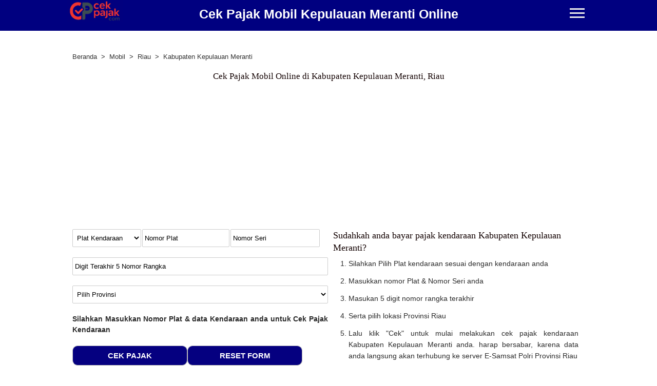

--- FILE ---
content_type: text/html; charset=UTF-8
request_url: https://cekpajak.com/mobil/riau/kabupaten-kepulauan-meranti
body_size: 16393
content:
<!DOCTYPE html><html lang="id" prefix="og: https://ogp.me/ns#"><head><meta charset="utf-8"><title>Cek Pajak Mobil Kepulauan Meranti, Riau Online</title><link rel='canonical' href='https://cekpajak.com/mobil/riau/kabupaten-kepulauan-meranti'><link rel='image_src' href='https://cekpajak.com/images/pajak-mobil-kec.png'><meta name='description' content='Sudahkah Anda bayar pajak Mobil Kepulauan Meranti? cek pajak Mobil anda jangan sampai kena denda. pajak Riau akan dikenakan kepada pemilik kendaraan, cek pajak mobil Kepulauan Meranti online disini, gratis'><meta name='keywords' content='Pajak, Pajak Mobil, Cek Pajak, Pajak Kabupaten Kepulauan Meranti, Pajak Mobil Kabupaten Kepulauan Meranti, Cek Pajak Kabupaten Kepulauan Meranti, Cek Pajak Mobil Kabupaten Kepulauan Meranti'><meta name='twitter:card' content='summary_large_image'><meta name='twitter:title' content='Cek Pajak Mobil Kepulauan Meranti, Riau Online'><meta name='twitter:description' content='Sudahkah Anda bayar pajak Mobil Kepulauan Meranti? cek pajak Mobil anda jangan sampai kena denda. pajak Riau akan dikenakan kepada pemilik kendaraan, cek pajak mobil Kepulauan Meranti online disini, gratis'><meta name='twitter:image' content='https://cekpajak.com/images/pajak-mobil-kec.png'><meta property='og:title' content='Cek Pajak Mobil Kepulauan Meranti, Riau Online'><meta property='og:description' content='Sudahkah Anda bayar pajak Mobil Kepulauan Meranti? cek pajak Mobil anda jangan sampai kena denda. pajak Riau akan dikenakan kepada pemilik kendaraan, cek pajak mobil Kepulauan Meranti online disini, gratis'><meta property='og:type' content='website'><meta property='og:url' content='https://cekpajak.com/mobil/riau/kabupaten-kepulauan-meranti'><meta property='og:image' content='https://cekpajak.com/images/pajak-mobil-kec.png'><meta property='og:site_name' content='Cek Pajak Mobil Kepulauan Meranti, Riau Online'><meta property='og:image:width' content='1200'><meta property='og:image:height' content='630'><link rel='preload' href='https://cekpajak.com/stylesheets/css/ceksamsat.css' as='style'><link rel="shortcut icon" href="https://cekpajak.com/favicon.ico" type="image/x-icon"><link rel="apple-touch-icon" href="https://cekpajak.com/apple-touch/apple-touch-icon.png"><link rel="apple-touch-icon" sizes="57x57" href="https://cekpajak.com/apple-touch/apple-touch-icon-57x57.png"><link rel="apple-touch-icon" sizes="72x72" href="https://cekpajak.com/apple-touch/apple-touch-icon-72x72.png"><link rel="apple-touch-icon" sizes="76x76" href="https://cekpajak.com/apple-touch/apple-touch-icon-76x76.png"><link rel="apple-touch-icon" sizes="114x114" href="https://cekpajak.com/apple-touch/apple-touch-icon-114x114.png"><link rel="apple-touch-icon" sizes="120x120" href="https://cekpajak.com/apple-touch/apple-touch-icon-120x120.png"><link rel="apple-touch-icon" sizes="144x144" href="https://cekpajak.com/apple-touch/apple-touch-icon-144x144.png"><link rel="apple-touch-icon" sizes="152x152" href="https://cekpajak.com/apple-touch/apple-touch-icon-152x152.png"><link rel="apple-touch-icon" sizes="180x180" href="https://cekpajak.com/apple-touch/apple-touch-icon-180x180.png"><meta name="viewport" content="width=device-width, initial-scale=1"><meta name="robots" content="index, follow"><meta name="googlebot" content="index, follow"><meta name="theme-color" content="#ffffff"><meta name="google-site-verification" content="re4PZhrzmL7ACfolVMxG9PdCmZvk7Lx3K00PImMeTH0"><meta name="dmca-site-verification" content="cCtzNDhQaDZkc3JqZDdXUzEydEdHZz090"><meta name="msvalidate.01" content="A6A5680662A6D3EED8B0C923D766D8C5"><meta name="yandex-verification" content="7fc990db5208f9e3"><meta name="Petal-Search-site-verification" content="dd07c118cb"><meta name="ahrefs-site-verification" content="71a1a65b5d80ebb72a5ea425691d30fa65e61e6c5dcb9987a2cc13f697dd3d73"><meta name="wot-verification" content="27f8f1bc915452b246b6"><link rel="dns-prefetch" href="//cdnjs.cloudflare.com"><link rel="dns-prefetch" href="//ajax.googleapis.com"><link rel="dns-prefetch" href="//fonts.gstatic.com"><link rel="dns-prefetch" href="//www.google-analytics.com"><link rel="dns-prefetch" href="//www.googletagmanager.com"><link rel="dns-prefetch" href="//adservice.google.com"><link rel="dns-prefetch" href="//googleads.g.doubleclick.net"><link rel="dns-prefetch" href="//static.doubleclick.net"><link rel="dns-prefetch" href="//www.googletagservices.com"><link rel="dns-prefetch" href="//tpc.googlesyndication.com"><link rel="dns-prefetch" href="//pagead2.googlesyndication.com"><link rel="dns-prefetch" href="//www.gstatic.com"><link rel="dns-prefetch" href="//imasdk.googleapis.com"><link rel="dns-prefetch" href="//www.google.com"><link rel="preconnect" href="https://ajax.googleapis.com" crossorigin><link rel="preconnect" href="https://code.jquery.com" crossorigin><link rel="preconnect" href="https://cdn.jsdelivr.net" crossorigin><link rel="preconnect" href="https://fonts.gstatic.com" crossorigin><link rel="preconnect" href="https://www.google-analytics.com" crossorigin><link rel="preconnect" href="https://www.googletagmanager.com" crossorigin><link rel="preconnect" href="https://pagead2.googlesyndication.com" crossorigin="anonymous"><link rel="preconnect" href="https://tpc.googlesyndication.com" crossorigin><link rel="preconnect" href="https://fonts.googleapis.com"><link rel="preconnect" href="https://fonts.gstatic.com" crossorigin><link rel="preload" as="style" href="https://fonts.googleapis.com/css2?family=Roboto&display=swap"><link rel="stylesheet" href="https://fonts.googleapis.com/css2?family=Roboto&display=swap" media="print" onload="this.media='all'"><noscript><link rel="stylesheet" href="https://fonts.googleapis.com/css2?family=Roboto&display=swap"></noscript><link rel="stylesheet" href="https://cekpajak.com/stylesheets/css/ceksamsat.css" type="text/css" media="all"><link rel="preconnect" href="https://fundingchoicesmessages.google.com" crossorigin><link rel="preload" href="https://code.jquery.com/jquery-3.7.1.min.js" as="script" integrity="sha256-/JqT3SQfawRcv/BIHPThkBvs0OEvtFFmqPF/lYI/Cxo=" crossorigin="anonymous"><link rel="manifest" href="https://cekpajak.com/manifest.json" crossorigin="use-credentials"><link rel="preload" href="https://pagead2.googlesyndication.com/pagead/js/adsbygoogle.js?client=ca-pub-8832796412766064" as="script" crossorigin="" /><script async src="https://www.googletagmanager.com/gtag/js?id=AW-11516822052"></script><script> window.dataLayer = window.dataLayer || []; function gtag(){dataLayer.push(arguments);} gtag('js', new Date()); gtag('config', 'AW-11516822052'); </script><script async src='https://www.googletagmanager.com/gtag/js?id=UA-144874387-1'></script><script> window.dataLayer = window.dataLayer || []; function gtag(){dataLayer.push(arguments);} gtag('js', new Date()); gtag('config', 'UA-144874387-1', { cookie_flags: 'SameSite=None;Secure' }); </script><script type="application/ld+json"> { "@context": "https://schema.org", "@type": "WebPage", "@id": "https://cekpajak.com/mobil/riau/kabupaten-kepulauan-meranti#webpage", "url": "https://cekpajak.com/mobil/riau/kabupaten-kepulauan-meranti", "name": "Cek Pajak Mobil Kepulauan Meranti Online", "description": "Sudahkah Anda bayar pajak Mobil Kepulauan Meranti? cek pajak Mobil anda jangan sampai kena denda. pajak Riau akan dikenakan kepada pemilik kendaraan, cek pajak mobil Kepulauan Meranti online disini, gratis.", "isPartOf": { "@type": "WebPage", "@id": "https://cekpajak.com/mobil/riau/#webpage", "url": "https://cekpajak.com/mobil/riau", "name": "Cek Pajak Mobil Riau Online" }, "publisher": { "@type": "Organization", "@id": "https://cekpajak.com/#organization", "name": "Cek Pajak Kendaraan Online", "url": "https://cekpajak.com/", "logo": { "@type": "ImageObject", "url": "https://cekpajak.com/images/logo-cek-pajak.png", "width": 500, "height": 189 }, "foundingDate": "2020-01-01", "founder": { "@type": "Person", "name": "Ary Syahputra", "jobTitle": "Founder & Developer", "sameAs": [ "https://www.facebook.com/arysyahputra8", "https://www.instagram.com/arysyahputra8", "https://www.linkedin.com/in/arysyahputra", "https://x.com/Ary_syahputra8" ] }, "sameAs": [ "https://www.facebook.com/cekpajakcom", "https://www.instagram.com/cekpajakcom", "https://www.linkedin.com/company/cekpajakcom", "https://x.com/cekpajakcom" ] } } </script></head><body><header role="banner"><div id="header"><div class="top"><div class="container"><a href='https://cekpajak.com' title='Cek Pajak Mobil Kepulauan Meranti Online'><img src='https://cekpajak.com/images/logo-cek-pajak.png' alt='Logo cekpajak.com' loading='lazy' class='lazyload'><span class='hidden-text'>Cek Pajak Mobil Kepulauan Meranti Online</span></a><h1><a href="https://cekpajak.com/mobil/riau/kabupaten-kepulauan-meranti" title="Cek Pajak Mobil Kepulauan Meranti, Riau Online">Cek Pajak Mobil Kepulauan Meranti Online</a></h1><nav><button class="menu-toggle" aria-label="Menu"><span></span><span></span><span></span></button><ul class="nav" id="main-navigation"><li><a href="https://cekpajak.com/mobil/aceh" title="Cek Mobil Aceh">Aceh</a><ul><li><a href="https://cekpajak.com/mobil/aceh/kabupaten-aceh-barat" title="Cek Mobil Kabupaten Aceh Barat">Kabupaten Aceh Barat</a></li><li><a href="https://cekpajak.com/mobil/aceh/kabupaten-aceh-barat-daya" title="Cek Mobil Kabupaten Aceh Barat Daya">Kabupaten Aceh Barat Daya</a></li><li><a href="https://cekpajak.com/mobil/aceh/kabupaten-aceh-besar" title="Cek Mobil Kabupaten Aceh Besar">Kabupaten Aceh Besar</a></li><li><a href="https://cekpajak.com/mobil/aceh/kabupaten-aceh-jaya" title="Cek Mobil Kabupaten Aceh Jaya">Kabupaten Aceh Jaya</a></li><li><a href="https://cekpajak.com/mobil/aceh/kabupaten-aceh-selatan" title="Cek Mobil Kabupaten Aceh Selatan">Kabupaten Aceh Selatan</a></li><li><a href="https://cekpajak.com/mobil/aceh/kabupaten-aceh-singkil" title="Cek Mobil Kabupaten Aceh Singkil">Kabupaten Aceh Singkil</a></li><li><a href="https://cekpajak.com/mobil/aceh/kabupaten-aceh-tamiang" title="Cek Mobil Kabupaten Aceh Tamiang">Kabupaten Aceh Tamiang</a></li><li><a href="https://cekpajak.com/mobil/aceh/kabupaten-aceh-tengah" title="Cek Mobil Kabupaten Aceh Tengah">Kabupaten Aceh Tengah</a></li><li><a href="https://cekpajak.com/mobil/aceh/kabupaten-aceh-tenggara" title="Cek Mobil Kabupaten Aceh Tenggara">Kabupaten Aceh Tenggara</a></li><li><a href="https://cekpajak.com/mobil/aceh/kabupaten-aceh-timur" title="Cek Mobil Kabupaten Aceh Timur">Kabupaten Aceh Timur</a></li><li><a href="https://cekpajak.com/mobil/aceh/kabupaten-aceh-utara" title="Cek Mobil Kabupaten Aceh Utara">Kabupaten Aceh Utara</a></li><li><a href="https://cekpajak.com/mobil/aceh/banda-aceh" title="Cek Mobil Banda Aceh">Banda Aceh</a></li><li><a href="https://cekpajak.com/mobil/aceh/kabupaten-bener-meriah" title="Cek Mobil Kabupaten Bener Meriah">Kabupaten Bener Meriah</a></li><li><a href="https://cekpajak.com/mobil/aceh/kabupaten-bireuen" title="Cek Mobil Kabupaten Bireuen">Kabupaten Bireuen</a></li><li><a href="https://cekpajak.com/mobil/aceh/kabupaten-gayo-lues" title="Cek Mobil Kabupaten Gayo Lues">Kabupaten Gayo Lues</a></li><li><a href="https://cekpajak.com/mobil/aceh/langsa" title="Cek Mobil Langsa">Langsa</a></li><li><a href="https://cekpajak.com/mobil/aceh/lhokseumawe" title="Cek Mobil Lhokseumawe">Lhokseumawe</a></li><li><a href="https://cekpajak.com/mobil/aceh/kabupaten-nagan-raya" title="Cek Mobil Kabupaten Nagan Raya">Kabupaten Nagan Raya</a></li><li><a href="https://cekpajak.com/mobil/aceh/kabupaten-pidie" title="Cek Mobil Kabupaten Pidie">Kabupaten Pidie</a></li><li><a href="https://cekpajak.com/mobil/aceh/kabupaten-pidie-jaya" title="Cek Mobil Kabupaten Pidie Jaya">Kabupaten Pidie Jaya</a></li><li><a href="https://cekpajak.com/mobil/aceh/sabang" title="Cek Mobil Sabang">Sabang</a></li><li><a href="https://cekpajak.com/mobil/aceh/kabupaten-simeulue" title="Cek Mobil Kabupaten Simeulue">Kabupaten Simeulue</a></li><li><a href="https://cekpajak.com/mobil/aceh/subulussalam" title="Cek Mobil Subulussalam">Subulussalam</a></li></ul></li><li><a href="https://cekpajak.com/mobil/bali" title="Cek Mobil Bali">Bali</a><ul><li><a href="https://cekpajak.com/mobil/bali/kabupaten-badung" title="Cek Mobil Kabupaten Badung">Kabupaten Badung</a></li><li><a href="https://cekpajak.com/mobil/bali/kabupaten-bangli" title="Cek Mobil Kabupaten Bangli">Kabupaten Bangli</a></li><li><a href="https://cekpajak.com/mobil/bali/kabupaten-buleleng" title="Cek Mobil Kabupaten Buleleng">Kabupaten Buleleng</a></li><li><a href="https://cekpajak.com/mobil/bali/denpasar" title="Cek Mobil Denpasar">Denpasar</a></li><li><a href="https://cekpajak.com/mobil/bali/kabupaten-gianyar" title="Cek Mobil Kabupaten Gianyar">Kabupaten Gianyar</a></li><li><a href="https://cekpajak.com/mobil/bali/kabupaten-jembrana" title="Cek Mobil Kabupaten Jembrana">Kabupaten Jembrana</a></li><li><a href="https://cekpajak.com/mobil/bali/kabupaten-karangasem" title="Cek Mobil Kabupaten Karangasem">Kabupaten Karangasem</a></li><li><a href="https://cekpajak.com/mobil/bali/kabupaten-klungkung" title="Cek Mobil Kabupaten Klungkung">Kabupaten Klungkung</a></li><li><a href="https://cekpajak.com/mobil/bali/kabupaten-tabanan" title="Cek Mobil Kabupaten Tabanan">Kabupaten Tabanan</a></li></ul></li><li><a href="https://cekpajak.com/mobil/banten" title="Cek Mobil Banten">Banten</a><ul><li><a href="https://cekpajak.com/mobil/banten/cilegon" title="Cek Mobil Cilegon">Cilegon</a></li><li><a href="https://cekpajak.com/mobil/banten/kabupaten-lebak" title="Cek Mobil Kabupaten Lebak">Kabupaten Lebak</a></li><li><a href="https://cekpajak.com/mobil/banten/kabupaten-pandeglang" title="Cek Mobil Kabupaten Pandeglang">Kabupaten Pandeglang</a></li><li><a href="https://cekpajak.com/mobil/banten/kabupaten-serang" title="Cek Mobil Kabupaten Serang">Kabupaten Serang</a></li><li><a href="https://cekpajak.com/mobil/banten/serang" title="Cek Mobil Serang">Serang</a></li><li><a href="https://cekpajak.com/mobil/banten/kabupaten-tangerang" title="Cek Mobil Kabupaten Tangerang">Kabupaten Tangerang</a></li><li><a href="https://cekpajak.com/mobil/banten/tangerang" title="Cek Mobil Tangerang">Tangerang</a></li><li><a href="https://cekpajak.com/mobil/banten/tangerang-selatan" title="Cek Mobil Tangerang Selatan">Tangerang Selatan</a></li></ul></li><li><a href="https://cekpajak.com/mobil/bengkulu" title="Cek Mobil Bengkulu">Bengkulu</a><ul><li><a href="https://cekpajak.com/mobil/bengkulu/bengkulu" title="Cek Mobil Bengkulu">Bengkulu</a></li><li><a href="https://cekpajak.com/mobil/bengkulu/kabupaten-bengkulu-selatan" title="Cek Mobil Kabupaten Bengkulu Selatan">Kabupaten Bengkulu Selatan</a></li><li><a href="https://cekpajak.com/mobil/bengkulu/kabupaten-bengkulu-tengah" title="Cek Mobil Kabupaten Bengkulu Tengah">Kabupaten Bengkulu Tengah</a></li><li><a href="https://cekpajak.com/mobil/bengkulu/kabupaten-bengkulu-utara" title="Cek Mobil Kabupaten Bengkulu Utara">Kabupaten Bengkulu Utara</a></li><li><a href="https://cekpajak.com/mobil/bengkulu/kabupaten-kaur" title="Cek Mobil Kabupaten Kaur">Kabupaten Kaur</a></li><li><a href="https://cekpajak.com/mobil/bengkulu/kabupaten-kepahiang" title="Cek Mobil Kabupaten Kepahiang">Kabupaten Kepahiang</a></li><li><a href="https://cekpajak.com/mobil/bengkulu/kabupaten-lebong" title="Cek Mobil Kabupaten Lebong">Kabupaten Lebong</a></li><li><a href="https://cekpajak.com/mobil/bengkulu/kabupaten-mukomuko" title="Cek Mobil Kabupaten Mukomuko">Kabupaten Mukomuko</a></li><li><a href="https://cekpajak.com/mobil/bengkulu/kabupaten-rejang-lebong" title="Cek Mobil Kabupaten Rejang Lebong">Kabupaten Rejang Lebong</a></li><li><a href="https://cekpajak.com/mobil/bengkulu/kabupaten-seluma" title="Cek Mobil Kabupaten Seluma">Kabupaten Seluma</a></li></ul></li><li><a href="https://cekpajak.com/mobil/daerah-istimewa-yogyakarta" title="Cek Mobil Daerah Istimewa Yogyakarta">Daerah Istimewa Yogyakarta</a><ul><li><a href="https://cekpajak.com/mobil/daerah-istimewa-yogyakarta/yogyakarta" title="Cek Mobil Yogyakarta">Yogyakarta</a></li><li><a href="https://cekpajak.com/mobil/daerah-istimewa-yogyakarta/kabupaten-bantul" title="Cek Mobil Kabupaten Bantul">Kabupaten Bantul</a></li><li><a href="https://cekpajak.com/mobil/daerah-istimewa-yogyakarta/kabupaten-gunung-kidul" title="Cek Mobil Kabupaten Gunung Kidul">Kabupaten Gunung Kidul</a></li><li><a href="https://cekpajak.com/mobil/daerah-istimewa-yogyakarta/kabupaten-kulon-progo" title="Cek Mobil Kabupaten Kulon Progo">Kabupaten Kulon Progo</a></li><li><a href="https://cekpajak.com/mobil/daerah-istimewa-yogyakarta/kabupaten-sleman" title="Cek Mobil Kabupaten Sleman">Kabupaten Sleman</a></li></ul></li><li><a href="https://cekpajak.com/mobil/dki-jakarta" title="Cek Mobil DKI Jakarta">DKI Jakarta</a><ul><li><a href="https://cekpajak.com/mobil/dki-jakarta/jakarta-barat" title="Cek Mobil Jakarta Barat">Jakarta Barat</a></li><li><a href="https://cekpajak.com/mobil/dki-jakarta/jakarta-pusat" title="Cek Mobil Jakarta Pusat">Jakarta Pusat</a></li><li><a href="https://cekpajak.com/mobil/dki-jakarta/jakarta-selatan" title="Cek Mobil Jakarta Selatan">Jakarta Selatan</a></li><li><a href="https://cekpajak.com/mobil/dki-jakarta/jakarta-timur" title="Cek Mobil Jakarta Timur">Jakarta Timur</a></li><li><a href="https://cekpajak.com/mobil/dki-jakarta/jakarta-utara" title="Cek Mobil Jakarta Utara">Jakarta Utara</a></li><li><a href="https://cekpajak.com/mobil/dki-jakarta/kabupaten-adm-kepulauan-seribu" title="Cek Mobil Kabupaten Adm Kepulauan Seribu">Kabupaten Adm Kepulauan Seribu</a></li></ul></li><li><a href="https://cekpajak.com/mobil/gorontalo" title="Cek Mobil Gorontalo">Gorontalo</a><ul><li><a href="https://cekpajak.com/mobil/gorontalo/kabupaten-boalemo" title="Cek Mobil Kabupaten Boalemo">Kabupaten Boalemo</a></li><li><a href="https://cekpajak.com/mobil/gorontalo/kabupaten-bone-bolango" title="Cek Mobil Kabupaten Bone Bolango">Kabupaten Bone Bolango</a></li><li><a href="https://cekpajak.com/mobil/gorontalo/kabupaten-gorontalo" title="Cek Mobil Kabupaten Gorontalo">Kabupaten Gorontalo</a></li><li><a href="https://cekpajak.com/mobil/gorontalo/kabupaten-gorontalo-utara" title="Cek Mobil Kabupaten Gorontalo Utara">Kabupaten Gorontalo Utara</a></li><li><a href="https://cekpajak.com/mobil/gorontalo/kabupaten-pohuwato" title="Cek Mobil Kabupaten Pohuwato">Kabupaten Pohuwato</a></li><li><a href="https://cekpajak.com/mobil/gorontalo/gorontalo" title="Cek Mobil Gorontalo">Gorontalo</a></li></ul></li><li><a href="https://cekpajak.com/mobil/jambi" title="Cek Mobil Jambi">Jambi</a><ul><li><a href="https://cekpajak.com/mobil/jambi/kabupaten-batanghari" title="Cek Mobil Kabupaten Batanghari">Kabupaten Batanghari</a></li><li><a href="https://cekpajak.com/mobil/jambi/kabupaten-bungo" title="Cek Mobil Kabupaten Bungo">Kabupaten Bungo</a></li><li><a href="https://cekpajak.com/mobil/jambi/kabupaten-kerinci" title="Cek Mobil Kabupaten Kerinci">Kabupaten Kerinci</a></li><li><a href="https://cekpajak.com/mobil/jambi/kabupaten-merangin" title="Cek Mobil Kabupaten Merangin">Kabupaten Merangin</a></li><li><a href="https://cekpajak.com/mobil/jambi/kabupaten-muaro-jambi" title="Cek Mobil Kabupaten Muaro Jambi">Kabupaten Muaro Jambi</a></li><li><a href="https://cekpajak.com/mobil/jambi/kabupaten-sarolangun" title="Cek Mobil Kabupaten Sarolangun">Kabupaten Sarolangun</a></li><li><a href="https://cekpajak.com/mobil/jambi/kabupaten-tanjung-jabung-barat" title="Cek Mobil Kabupaten Tanjung Jabung Barat">Kabupaten Tanjung Jabung Barat</a></li><li><a href="https://cekpajak.com/mobil/jambi/kabupaten-tanjung-jabung-timur" title="Cek Mobil Kabupaten Tanjung Jabung Timur">Kabupaten Tanjung Jabung Timur</a></li><li><a href="https://cekpajak.com/mobil/jambi/kabupaten-tebo" title="Cek Mobil Kabupaten Tebo">Kabupaten Tebo</a></li><li><a href="https://cekpajak.com/mobil/jambi/jambi" title="Cek Mobil Jambi">Jambi</a></li><li><a href="https://cekpajak.com/mobil/jambi/sungai-penuh" title="Cek Mobil Sungai Penuh">Sungai Penuh</a></li></ul></li><li><a href="https://cekpajak.com/mobil/jawa-barat" title="Cek Mobil Jawa Barat">Jawa Barat</a><ul><li><a href="https://cekpajak.com/mobil/jawa-barat/bandung" title="Cek Mobil Bandung">Bandung</a></li><li><a href="https://cekpajak.com/mobil/jawa-barat/kabupaten-bandung" title="Cek Mobil Kabupaten Bandung">Kabupaten Bandung</a></li><li><a href="https://cekpajak.com/mobil/jawa-barat/kabupaten-bandung-barat" title="Cek Mobil Kabupaten Bandung Barat">Kabupaten Bandung Barat</a></li><li><a href="https://cekpajak.com/mobil/jawa-barat/banjar" title="Cek Mobil Banjar">Banjar</a></li><li><a href="https://cekpajak.com/mobil/jawa-barat/bekasi" title="Cek Mobil Bekasi">Bekasi</a></li><li><a href="https://cekpajak.com/mobil/jawa-barat/kabupaten-bekasi" title="Cek Mobil Kabupaten Bekasi">Kabupaten Bekasi</a></li><li><a href="https://cekpajak.com/mobil/jawa-barat/bogor" title="Cek Mobil Bogor">Bogor</a></li><li><a href="https://cekpajak.com/mobil/jawa-barat/kabupaten-bogor" title="Cek Mobil Kabupaten Bogor">Kabupaten Bogor</a></li><li><a href="https://cekpajak.com/mobil/jawa-barat/kabupaten-ciamis" title="Cek Mobil Kabupaten Ciamis">Kabupaten Ciamis</a></li><li><a href="https://cekpajak.com/mobil/jawa-barat/kabupaten-cianjur" title="Cek Mobil Kabupaten Cianjur">Kabupaten Cianjur</a></li><li><a href="https://cekpajak.com/mobil/jawa-barat/cimahi" title="Cek Mobil Cimahi">Cimahi</a></li><li><a href="https://cekpajak.com/mobil/jawa-barat/kabupaten-cirebon" title="Cek Mobil Kabupaten Cirebon">Kabupaten Cirebon</a></li><li><a href="https://cekpajak.com/mobil/jawa-barat/cirebon" title="Cek Mobil Cirebon">Cirebon</a></li><li><a href="https://cekpajak.com/mobil/jawa-barat/depok" title="Cek Mobil Depok">Depok</a></li><li><a href="https://cekpajak.com/mobil/jawa-barat/kabupaten-garut" title="Cek Mobil Kabupaten Garut">Kabupaten Garut</a></li><li><a href="https://cekpajak.com/mobil/jawa-barat/kabupaten-indramayu" title="Cek Mobil Kabupaten Indramayu">Kabupaten Indramayu</a></li><li><a href="https://cekpajak.com/mobil/jawa-barat/kabupaten-karawang" title="Cek Mobil Kabupaten Karawang">Kabupaten Karawang</a></li><li><a href="https://cekpajak.com/mobil/jawa-barat/kabupaten-kuningan" title="Cek Mobil Kabupaten Kuningan">Kabupaten Kuningan</a></li><li><a href="https://cekpajak.com/mobil/jawa-barat/kabupaten-majalengka" title="Cek Mobil Kabupaten Majalengka">Kabupaten Majalengka</a></li><li><a href="https://cekpajak.com/mobil/jawa-barat/kabupaten-pangandaran" title="Cek Mobil Kabupaten Pangandaran">Kabupaten Pangandaran</a></li><li><a href="https://cekpajak.com/mobil/jawa-barat/kabupaten-purwakarta" title="Cek Mobil Kabupaten Purwakarta">Kabupaten Purwakarta</a></li><li><a href="https://cekpajak.com/mobil/jawa-barat/kabupaten-subang" title="Cek Mobil Kabupaten Subang">Kabupaten Subang</a></li><li><a href="https://cekpajak.com/mobil/jawa-barat/kabupaten-sukabumi" title="Cek Mobil Kabupaten Sukabumi">Kabupaten Sukabumi</a></li><li><a href="https://cekpajak.com/mobil/jawa-barat/sukabumi" title="Cek Mobil Sukabumi">Sukabumi</a></li><li><a href="https://cekpajak.com/mobil/jawa-barat/kabupaten-sumedang" title="Cek Mobil Kabupaten Sumedang">Kabupaten Sumedang</a></li><li><a href="https://cekpajak.com/mobil/jawa-barat/kabupaten-tasikmalaya" title="Cek Mobil Kabupaten Tasikmalaya">Kabupaten Tasikmalaya</a></li><li><a href="https://cekpajak.com/mobil/jawa-barat/tasikmalaya" title="Cek Mobil Tasikmalaya">Tasikmalaya</a></li></ul></li><li><a href="https://cekpajak.com/mobil/jawa-tengah" title="Cek Mobil Jawa Tengah">Jawa Tengah</a><ul><li><a href="https://cekpajak.com/mobil/jawa-tengah/kabupaten-banjarnegara" title="Cek Mobil Kabupaten Banjarnegara">Kabupaten Banjarnegara</a></li><li><a href="https://cekpajak.com/mobil/jawa-tengah/kabupaten-banyumas" title="Cek Mobil Kabupaten Banyumas">Kabupaten Banyumas</a></li><li><a href="https://cekpajak.com/mobil/jawa-tengah/kabupaten-batang" title="Cek Mobil Kabupaten Batang">Kabupaten Batang</a></li><li><a href="https://cekpajak.com/mobil/jawa-tengah/kabupaten-blora" title="Cek Mobil Kabupaten Blora">Kabupaten Blora</a></li><li><a href="https://cekpajak.com/mobil/jawa-tengah/kabupaten-boyolali" title="Cek Mobil Kabupaten Boyolali">Kabupaten Boyolali</a></li><li><a href="https://cekpajak.com/mobil/jawa-tengah/kabupaten-brebes" title="Cek Mobil Kabupaten Brebes">Kabupaten Brebes</a></li><li><a href="https://cekpajak.com/mobil/jawa-tengah/kabupaten-cilacap" title="Cek Mobil Kabupaten Cilacap">Kabupaten Cilacap</a></li><li><a href="https://cekpajak.com/mobil/jawa-tengah/kabupaten-demak" title="Cek Mobil Kabupaten Demak">Kabupaten Demak</a></li><li><a href="https://cekpajak.com/mobil/jawa-tengah/kabupaten-grobogan" title="Cek Mobil Kabupaten Grobogan">Kabupaten Grobogan</a></li><li><a href="https://cekpajak.com/mobil/jawa-tengah/jepara" title="Cek Mobil Jepara">Jepara</a></li><li><a href="https://cekpajak.com/mobil/jawa-tengah/kabupaten-karanganyar" title="Cek Mobil Kabupaten Karanganyar">Kabupaten Karanganyar</a></li><li><a href="https://cekpajak.com/mobil/jawa-tengah/kabupaten-kebumen" title="Cek Mobil Kabupaten Kebumen">Kabupaten Kebumen</a></li><li><a href="https://cekpajak.com/mobil/jawa-tengah/kabupaten-kendal" title="Cek Mobil Kabupaten Kendal">Kabupaten Kendal</a></li><li><a href="https://cekpajak.com/mobil/jawa-tengah/kabupaten-klaten" title="Cek Mobil Kabupaten Klaten">Kabupaten Klaten</a></li><li><a href="https://cekpajak.com/mobil/jawa-tengah/kabupaten-kudus" title="Cek Mobil Kabupaten Kudus">Kabupaten Kudus</a></li><li><a href="https://cekpajak.com/mobil/jawa-tengah/kabupaten-magelang" title="Cek Mobil Kabupaten Magelang">Kabupaten Magelang</a></li><li><a href="https://cekpajak.com/mobil/jawa-tengah/kabupaten-pati" title="Cek Mobil Kabupaten Pati">Kabupaten Pati</a></li><li><a href="https://cekpajak.com/mobil/jawa-tengah/kabupaten-pekalongan" title="Cek Mobil Kabupaten Pekalongan">Kabupaten Pekalongan</a></li><li><a href="https://cekpajak.com/mobil/jawa-tengah/kabupaten-pemalang" title="Cek Mobil Kabupaten Pemalang">Kabupaten Pemalang</a></li><li><a href="https://cekpajak.com/mobil/jawa-tengah/kabupaten-purbalingga" title="Cek Mobil Kabupaten Purbalingga">Kabupaten Purbalingga</a></li><li><a href="https://cekpajak.com/mobil/jawa-tengah/kabupaten-purworejo" title="Cek Mobil Kabupaten Purworejo">Kabupaten Purworejo</a></li><li><a href="https://cekpajak.com/mobil/jawa-tengah/kabupaten-rembang" title="Cek Mobil Kabupaten Rembang">Kabupaten Rembang</a></li><li><a href="https://cekpajak.com/mobil/jawa-tengah/kabupaten-semarang" title="Cek Mobil Kabupaten Semarang">Kabupaten Semarang</a></li><li><a href="https://cekpajak.com/mobil/jawa-tengah/kabupaten-sragen" title="Cek Mobil Kabupaten Sragen">Kabupaten Sragen</a></li><li><a href="https://cekpajak.com/mobil/jawa-tengah/kabupaten-sukoharjo" title="Cek Mobil Kabupaten Sukoharjo">Kabupaten Sukoharjo</a></li><li><a href="https://cekpajak.com/mobil/jawa-tengah/kabupaten-tegal" title="Cek Mobil Kabupaten Tegal">Kabupaten Tegal</a></li><li><a href="https://cekpajak.com/mobil/jawa-tengah/kabupaten-temanggung" title="Cek Mobil Kabupaten Temanggung">Kabupaten Temanggung</a></li><li><a href="https://cekpajak.com/mobil/jawa-tengah/kabupaten-wonogiri" title="Cek Mobil Kabupaten Wonogiri">Kabupaten Wonogiri</a></li><li><a href="https://cekpajak.com/mobil/jawa-tengah/kabupaten-wonosobo" title="Cek Mobil Kabupaten Wonosobo">Kabupaten Wonosobo</a></li><li><a href="https://cekpajak.com/mobil/jawa-tengah/magelang" title="Cek Mobil Magelang">Magelang</a></li><li><a href="https://cekpajak.com/mobil/jawa-tengah/pekalongan" title="Cek Mobil Pekalongan">Pekalongan</a></li><li><a href="https://cekpajak.com/mobil/jawa-tengah/salatiga" title="Cek Mobil Salatiga">Salatiga</a></li><li><a href="https://cekpajak.com/mobil/jawa-tengah/semarang" title="Cek Mobil Semarang">Semarang</a></li><li><a href="https://cekpajak.com/mobil/jawa-tengah/surakarta" title="Cek Mobil Solo, Surakarta">Solo, Surakarta</a></li><li><a href="https://cekpajak.com/mobil/jawa-tengah/tegal" title="Cek Mobil Tegal">Tegal</a></li></ul></li><li><a href="https://cekpajak.com/mobil/jawa-timur" title="Cek Mobil Jawa Timur">Jawa Timur</a><ul><li><a href="https://cekpajak.com/mobil/jawa-timur/kabupaten-bangkalan" title="Cek Mobil Kabupaten Bangkalan">Kabupaten Bangkalan</a></li><li><a href="https://cekpajak.com/mobil/jawa-timur/kabupaten-banyuwangi" title="Cek Mobil Kabupaten Banyuwangi">Kabupaten Banyuwangi</a></li><li><a href="https://cekpajak.com/mobil/jawa-timur/kabupaten-blitar" title="Cek Mobil Kabupaten Blitar">Kabupaten Blitar</a></li><li><a href="https://cekpajak.com/mobil/jawa-timur/kabupaten-bojonegoro" title="Cek Mobil Kabupaten Bojonegoro">Kabupaten Bojonegoro</a></li><li><a href="https://cekpajak.com/mobil/jawa-timur/kabupaten-bondowoso" title="Cek Mobil Kabupaten Bondowoso">Kabupaten Bondowoso</a></li><li><a href="https://cekpajak.com/mobil/jawa-timur/kabupaten-gresik" title="Cek Mobil Kabupaten Gresik">Kabupaten Gresik</a></li><li><a href="https://cekpajak.com/mobil/jawa-timur/kabupaten-jember" title="Cek Mobil Kabupaten Jember">Kabupaten Jember</a></li><li><a href="https://cekpajak.com/mobil/jawa-timur/kabupaten-jombang" title="Cek Mobil Kabupaten Jombang">Kabupaten Jombang</a></li><li><a href="https://cekpajak.com/mobil/jawa-timur/kabupaten-kediri" title="Cek Mobil Kabupaten Kediri">Kabupaten Kediri</a></li><li><a href="https://cekpajak.com/mobil/jawa-timur/kabupaten-lamongan" title="Cek Mobil Kabupaten Lamongan">Kabupaten Lamongan</a></li><li><a href="https://cekpajak.com/mobil/jawa-timur/kabupaten-lumajang" title="Cek Mobil Kabupaten Lumajang">Kabupaten Lumajang</a></li><li><a href="https://cekpajak.com/mobil/jawa-timur/kabupaten-madiun" title="Cek Mobil Kabupaten Madiun">Kabupaten Madiun</a></li><li><a href="https://cekpajak.com/mobil/jawa-timur/kabupaten-magetan" title="Cek Mobil Kabupaten Magetan">Kabupaten Magetan</a></li><li><a href="https://cekpajak.com/mobil/jawa-timur/kabupaten-malang" title="Cek Mobil Kabupaten Malang">Kabupaten Malang</a></li><li><a href="https://cekpajak.com/mobil/jawa-timur/kabupaten-mojokerto" title="Cek Mobil Kabupaten Mojokerto">Kabupaten Mojokerto</a></li><li><a href="https://cekpajak.com/mobil/jawa-timur/kabupaten-nganjuk" title="Cek Mobil Kabupaten Nganjuk">Kabupaten Nganjuk</a></li><li><a href="https://cekpajak.com/mobil/jawa-timur/kabupaten-ngawi" title="Cek Mobil Kabupaten Ngawi">Kabupaten Ngawi</a></li><li><a href="https://cekpajak.com/mobil/jawa-timur/kabupaten-pacitan" title="Cek Mobil Kabupaten Pacitan">Kabupaten Pacitan</a></li><li><a href="https://cekpajak.com/mobil/jawa-timur/kabupaten-pamekasan" title="Cek Mobil Kabupaten Pamekasan">Kabupaten Pamekasan</a></li><li><a href="https://cekpajak.com/mobil/jawa-timur/kabupaten-pasuruan" title="Cek Mobil Kabupaten Pasuruan">Kabupaten Pasuruan</a></li><li><a href="https://cekpajak.com/mobil/jawa-timur/kabupaten-ponorogo" title="Cek Mobil Kabupaten Ponorogo">Kabupaten Ponorogo</a></li><li><a href="https://cekpajak.com/mobil/jawa-timur/kabupaten-probolinggo" title="Cek Mobil Kabupaten Probolinggo">Kabupaten Probolinggo</a></li><li><a href="https://cekpajak.com/mobil/jawa-timur/kabupaten-sampang" title="Cek Mobil Kabupaten Sampang">Kabupaten Sampang</a></li><li><a href="https://cekpajak.com/mobil/jawa-timur/kabupaten-sidoarjo" title="Cek Mobil Kabupaten Sidoarjo">Kabupaten Sidoarjo</a></li><li><a href="https://cekpajak.com/mobil/jawa-timur/kabupaten-situbondo" title="Cek Mobil Kabupaten Situbondo">Kabupaten Situbondo</a></li><li><a href="https://cekpajak.com/mobil/jawa-timur/kabupaten-sumenep" title="Cek Mobil Kabupaten Sumenep">Kabupaten Sumenep</a></li><li><a href="https://cekpajak.com/mobil/jawa-timur/kabupaten-trenggalek" title="Cek Mobil Kabupaten Trenggalek">Kabupaten Trenggalek</a></li><li><a href="https://cekpajak.com/mobil/jawa-timur/kabupaten-tuban" title="Cek Mobil Kabupaten Tuban">Kabupaten Tuban</a></li><li><a href="https://cekpajak.com/mobil/jawa-timur/kabupaten-tulungagung" title="Cek Mobil Kabupaten Tulungagung">Kabupaten Tulungagung</a></li><li><a href="https://cekpajak.com/mobil/jawa-timur/batu" title="Cek Mobil Batu">Batu</a></li><li><a href="https://cekpajak.com/mobil/jawa-timur/blitar" title="Cek Mobil Blitar">Blitar</a></li><li><a href="https://cekpajak.com/mobil/jawa-timur/kediri" title="Cek Mobil Kediri">Kediri</a></li><li><a href="https://cekpajak.com/mobil/jawa-timur/madiun" title="Cek Mobil Madiun">Madiun</a></li><li><a href="https://cekpajak.com/mobil/jawa-timur/malang" title="Cek Mobil Malang">Malang</a></li><li><a href="https://cekpajak.com/mobil/jawa-timur/mojokerto" title="Cek Mobil Mojokerto">Mojokerto</a></li><li><a href="https://cekpajak.com/mobil/jawa-timur/pasuruan" title="Cek Mobil Pasuruan">Pasuruan</a></li><li><a href="https://cekpajak.com/mobil/jawa-timur/probolinggo" title="Cek Mobil Probolinggo">Probolinggo</a></li><li><a href="https://cekpajak.com/mobil/jawa-timur/surabaya" title="Cek Mobil Surabaya">Surabaya</a></li></ul></li><li><a href="https://cekpajak.com/mobil/kalimantan-barat" title="Cek Mobil Kalimantan Barat">Kalimantan Barat</a><ul><li><a href="https://cekpajak.com/mobil/kalimantan-barat/kabupaten-bengkayang" title="Cek Mobil Kabupaten Bengkayang">Kabupaten Bengkayang</a></li><li><a href="https://cekpajak.com/mobil/kalimantan-barat/kabupaten-kapuas-hulu" title="Cek Mobil Kabupaten Kapuas Hulu">Kabupaten Kapuas Hulu</a></li><li><a href="https://cekpajak.com/mobil/kalimantan-barat/kabupaten-kayong-utara" title="Cek Mobil Kabupaten Kayong Utara">Kabupaten Kayong Utara</a></li><li><a href="https://cekpajak.com/mobil/kalimantan-barat/kabupaten-ketapang" title="Cek Mobil Kabupaten Ketapang">Kabupaten Ketapang</a></li><li><a href="https://cekpajak.com/mobil/kalimantan-barat/kabupaten-kubu-raya" title="Cek Mobil Kabupaten Kubu Raya">Kabupaten Kubu Raya</a></li><li><a href="https://cekpajak.com/mobil/kalimantan-barat/kabupaten-landak" title="Cek Mobil Kabupaten Landak">Kabupaten Landak</a></li><li><a href="https://cekpajak.com/mobil/kalimantan-barat/kabupaten-melawi" title="Cek Mobil Kabupaten Melawi">Kabupaten Melawi</a></li><li><a href="https://cekpajak.com/mobil/kalimantan-barat/kabupaten-pontianak" title="Cek Mobil Kabupaten Pontianak">Kabupaten Pontianak</a></li><li><a href="https://cekpajak.com/mobil/kalimantan-barat/kabupaten-sambas" title="Cek Mobil Kabupaten Sambas">Kabupaten Sambas</a></li><li><a href="https://cekpajak.com/mobil/kalimantan-barat/kabupaten-sanggau" title="Cek Mobil Kabupaten Sanggau">Kabupaten Sanggau</a></li><li><a href="https://cekpajak.com/mobil/kalimantan-barat/kabupaten-sekadau" title="Cek Mobil Kabupaten Sekadau">Kabupaten Sekadau</a></li><li><a href="https://cekpajak.com/mobil/kalimantan-barat/kabupaten-sintang" title="Cek Mobil Kabupaten Sintang">Kabupaten Sintang</a></li><li><a href="https://cekpajak.com/mobil/kalimantan-barat/pontianak" title="Cek Mobil Pontianak">Pontianak</a></li><li><a href="https://cekpajak.com/mobil/kalimantan-barat/singkawang" title="Cek Mobil Singkawang">Singkawang</a></li></ul></li><li><a href="https://cekpajak.com/mobil/kalimantan-selatan" title="Cek Mobil Kalimantan Selatan">Kalimantan Selatan</a><ul><li><a href="https://cekpajak.com/mobil/kalimantan-selatan/kabupaten-balangan" title="Cek Mobil Kabupaten Balangan">Kabupaten Balangan</a></li><li><a href="https://cekpajak.com/mobil/kalimantan-selatan/kabupaten-banjar" title="Cek Mobil Kabupaten Banjar">Kabupaten Banjar</a></li><li><a href="https://cekpajak.com/mobil/kalimantan-selatan/kabupaten-barito-kuala" title="Cek Mobil Kabupaten Barito Kuala">Kabupaten Barito Kuala</a></li><li><a href="https://cekpajak.com/mobil/kalimantan-selatan/kabupaten-hulu-sungai-selatan" title="Cek Mobil Kabupaten Hulu Sungai Selatan">Kabupaten Hulu Sungai Selatan</a></li><li><a href="https://cekpajak.com/mobil/kalimantan-selatan/kabupaten-hulu-sungai-tengah" title="Cek Mobil Kabupaten Hulu Sungai Tengah">Kabupaten Hulu Sungai Tengah</a></li><li><a href="https://cekpajak.com/mobil/kalimantan-selatan/kabupaten-hulu-sungai-utara" title="Cek Mobil Kabupaten Hulu Sungai Utara">Kabupaten Hulu Sungai Utara</a></li><li><a href="https://cekpajak.com/mobil/kalimantan-selatan/kabupaten-kotabaru" title="Cek Mobil Kabupaten Kotabaru">Kabupaten Kotabaru</a></li><li><a href="https://cekpajak.com/mobil/kalimantan-selatan/kabupaten-tabalong" title="Cek Mobil Kabupaten Tabalong">Kabupaten Tabalong</a></li><li><a href="https://cekpajak.com/mobil/kalimantan-selatan/kabupaten-tanah-bumbu" title="Cek Mobil Kabupaten Tanah Bumbu">Kabupaten Tanah Bumbu</a></li><li><a href="https://cekpajak.com/mobil/kalimantan-selatan/kabupaten-tanah-laut" title="Cek Mobil Kabupaten Tanah Laut">Kabupaten Tanah Laut</a></li><li><a href="https://cekpajak.com/mobil/kalimantan-selatan/kabupaten-tapin" title="Cek Mobil Kabupaten Tapin">Kabupaten Tapin</a></li><li><a href="https://cekpajak.com/mobil/kalimantan-selatan/banjarbaru" title="Cek Mobil Banjarbaru">Banjarbaru</a></li><li><a href="https://cekpajak.com/mobil/kalimantan-selatan/banjarmasin" title="Cek Mobil Banjarmasin">Banjarmasin</a></li></ul></li><li><a href="https://cekpajak.com/mobil/kalimantan-tengah" title="Cek Mobil Kalimantan Tengah">Kalimantan Tengah</a><ul><li><a href="https://cekpajak.com/mobil/kalimantan-tengah/kabupaten-barito-selatan" title="Cek Mobil Kabupaten Barito Selatan">Kabupaten Barito Selatan</a></li><li><a href="https://cekpajak.com/mobil/kalimantan-tengah/kabupaten-barito-timur" title="Cek Mobil Kabupaten Barito Timur">Kabupaten Barito Timur</a></li><li><a href="https://cekpajak.com/mobil/kalimantan-tengah/kabupaten-barito-utara" title="Cek Mobil Kabupaten Barito Utara">Kabupaten Barito Utara</a></li><li><a href="https://cekpajak.com/mobil/kalimantan-tengah/kabupaten-gunung-mas" title="Cek Mobil Kabupaten Gunung Mas">Kabupaten Gunung Mas</a></li><li><a href="https://cekpajak.com/mobil/kalimantan-tengah/kabupaten-kapuas" title="Cek Mobil Kabupaten Kapuas">Kabupaten Kapuas</a></li><li><a href="https://cekpajak.com/mobil/kalimantan-tengah/kabupaten-katingan" title="Cek Mobil Kabupaten Katingan">Kabupaten Katingan</a></li><li><a href="https://cekpajak.com/mobil/kalimantan-tengah/kabupaten-kotawaringin-barat" title="Cek Mobil Kabupaten Kotawaringin Barat">Kabupaten Kotawaringin Barat</a></li><li><a href="https://cekpajak.com/mobil/kalimantan-tengah/kabupaten-kotawaringin-timur" title="Cek Mobil Kabupaten Kotawaringin Timur">Kabupaten Kotawaringin Timur</a></li><li><a href="https://cekpajak.com/mobil/kalimantan-tengah/kabupaten-lamandau" title="Cek Mobil Kabupaten Lamandau">Kabupaten Lamandau</a></li><li><a href="https://cekpajak.com/mobil/kalimantan-tengah/kabupaten-murung-raya" title="Cek Mobil Kabupaten Murung Raya">Kabupaten Murung Raya</a></li><li><a href="https://cekpajak.com/mobil/kalimantan-tengah/kabupaten-pulang-pisau" title="Cek Mobil Kabupaten Pulang Pisau">Kabupaten Pulang Pisau</a></li><li><a href="https://cekpajak.com/mobil/kalimantan-tengah/kabupaten-sukamara" title="Cek Mobil Kabupaten Sukamara">Kabupaten Sukamara</a></li><li><a href="https://cekpajak.com/mobil/kalimantan-tengah/kabupaten-seruyan" title="Cek Mobil Kabupaten Seruyan">Kabupaten Seruyan</a></li><li><a href="https://cekpajak.com/mobil/kalimantan-tengah/palangka-raya" title="Cek Mobil Palangka Raya">Palangka Raya</a></li></ul></li><li><a href="https://cekpajak.com/mobil/kalimantan-timur" title="Cek Mobil Kalimantan Timur">Kalimantan Timur</a><ul><li><a href="https://cekpajak.com/mobil/kalimantan-timur/kabupaten-berau" title="Cek Mobil Kabupaten Berau">Kabupaten Berau</a></li><li><a href="https://cekpajak.com/mobil/kalimantan-timur/kabupaten-kutai-barat" title="Cek Mobil Kabupaten Kutai Barat">Kabupaten Kutai Barat</a></li><li><a href="https://cekpajak.com/mobil/kalimantan-timur/kabupaten-kutai-kartanegara" title="Cek Mobil Kabupaten Kutai Kartanegara">Kabupaten Kutai Kartanegara</a></li><li><a href="https://cekpajak.com/mobil/kalimantan-timur/kabupaten-kutai-timur" title="Cek Mobil Kabupaten Kutai Timur">Kabupaten Kutai Timur</a></li><li><a href="https://cekpajak.com/mobil/kalimantan-timur/kabupaten-paser" title="Cek Mobil Kabupaten Paser">Kabupaten Paser</a></li><li><a href="https://cekpajak.com/mobil/kalimantan-timur/kabupaten-penajam-paser-utara" title="Cek Mobil Kabupaten Penajam Paser Utara">Kabupaten Penajam Paser Utara</a></li><li><a href="https://cekpajak.com/mobil/kalimantan-timur/balikpapan" title="Cek Mobil Balikpapan">Balikpapan</a></li><li><a href="https://cekpajak.com/mobil/kalimantan-timur/bontang" title="Cek Mobil Bontang">Bontang</a></li><li><a href="https://cekpajak.com/mobil/kalimantan-timur/samarinda" title="Cek Mobil Samarinda">Samarinda</a></li><li><a href="https://cekpajak.com/mobil/kalimantan-timur/kabupaten-mahakam-ulu" title="Cek Mobil Kabupaten Mahakam Ulu">Kabupaten Mahakam Ulu</a></li></ul></li><li><a href="https://cekpajak.com/mobil/kalimantan-utara" title="Cek Mobil Kalimantan Utara">Kalimantan Utara</a><ul><li><a href="https://cekpajak.com/mobil/kalimantan-utara/kabupaten-bulungan" title="Cek Mobil Kabupaten Bulungan">Kabupaten Bulungan</a></li><li><a href="https://cekpajak.com/mobil/kalimantan-utara/kabupaten-malinau" title="Cek Mobil Kabupaten Malinau">Kabupaten Malinau</a></li><li><a href="https://cekpajak.com/mobil/kalimantan-utara/kabupaten-nunukan" title="Cek Mobil Kabupaten Nunukan">Kabupaten Nunukan</a></li><li><a href="https://cekpajak.com/mobil/kalimantan-utara/kabupaten-tana-tidung" title="Cek Mobil Kabupaten Tana Tidung">Kabupaten Tana Tidung</a></li><li><a href="https://cekpajak.com/mobil/kalimantan-utara/tarakan" title="Cek Mobil Tarakan">Tarakan</a></li></ul></li><li><a href="https://cekpajak.com/mobil/kepulauan-bangka-belitung" title="Cek Mobil Kepulauan Bangka Belitung">Kepulauan Bangka Belitung</a><ul><li><a href="https://cekpajak.com/mobil/kepulauan-bangka-belitung/kabupaten-bangka" title="Cek Mobil Kabupaten Bangka">Kabupaten Bangka</a></li><li><a href="https://cekpajak.com/mobil/kepulauan-bangka-belitung/kabupaten-bangka-barat" title="Cek Mobil Kabupaten Bangka Barat">Kabupaten Bangka Barat</a></li><li><a href="https://cekpajak.com/mobil/kepulauan-bangka-belitung/kabupaten-bangka-selatan" title="Cek Mobil Kabupaten Bangka Selatan">Kabupaten Bangka Selatan</a></li><li><a href="https://cekpajak.com/mobil/kepulauan-bangka-belitung/kabupaten-bangka-tengah" title="Cek Mobil Kabupaten Bangka Tengah">Kabupaten Bangka Tengah</a></li><li><a href="https://cekpajak.com/mobil/kepulauan-bangka-belitung/kabupaten-belitung" title="Cek Mobil Kabupaten Belitung">Kabupaten Belitung</a></li><li><a href="https://cekpajak.com/mobil/kepulauan-bangka-belitung/kabupaten-belitung-timur" title="Cek Mobil Kabupaten Belitung Timur">Kabupaten Belitung Timur</a></li><li><a href="https://cekpajak.com/mobil/kepulauan-bangka-belitung/pangkal-pinang" title="Cek Mobil Pangkal Pinang">Pangkal Pinang</a></li></ul></li><li><a href="https://cekpajak.com/mobil/kepulauan-riau" title="Cek Mobil Kepulauan Riau">Kepulauan Riau</a><ul><li><a href="https://cekpajak.com/mobil/kepulauan-riau/kabupaten-bintan" title="Cek Mobil Kabupaten Bintan">Kabupaten Bintan</a></li><li><a href="https://cekpajak.com/mobil/kepulauan-riau/kabupaten-karimun" title="Cek Mobil Kabupaten Karimun">Kabupaten Karimun</a></li><li><a href="https://cekpajak.com/mobil/kepulauan-riau/kabupaten-kepulauan-anambas" title="Cek Mobil Kabupaten Kepulauan Anambas">Kabupaten Kepulauan Anambas</a></li><li><a href="https://cekpajak.com/mobil/kepulauan-riau/kabupaten-lingga" title="Cek Mobil Kabupaten Lingga">Kabupaten Lingga</a></li><li><a href="https://cekpajak.com/mobil/kepulauan-riau/kabupaten-natuna" title="Cek Mobil Kabupaten Natuna">Kabupaten Natuna</a></li><li><a href="https://cekpajak.com/mobil/kepulauan-riau/batam" title="Cek Mobil Batam">Batam</a></li><li><a href="https://cekpajak.com/mobil/kepulauan-riau/tanjung-pinang" title="Cek Mobil Tanjung Pinang">Tanjung Pinang</a></li></ul></li><li><a href="https://cekpajak.com/mobil/lampung" title="Cek Mobil Lampung">Lampung</a><ul><li><a href="https://cekpajak.com/mobil/lampung/kabupaten-lampung-barat" title="Cek Mobil Kabupaten Lampung Barat">Kabupaten Lampung Barat</a></li><li><a href="https://cekpajak.com/mobil/lampung/kabupaten-lampung-selatan" title="Cek Mobil Kabupaten Lampung Selatan">Kabupaten Lampung Selatan</a></li><li><a href="https://cekpajak.com/mobil/lampung/kabupaten-lampung-tengah" title="Cek Mobil Kabupaten Lampung Tengah">Kabupaten Lampung Tengah</a></li><li><a href="https://cekpajak.com/mobil/lampung/kabupaten-lampung-timur" title="Cek Mobil Kabupaten Lampung Timur">Kabupaten Lampung Timur</a></li><li><a href="https://cekpajak.com/mobil/lampung/kabupaten-lampung-utara" title="Cek Mobil Kabupaten Lampung Utara">Kabupaten Lampung Utara</a></li><li><a href="https://cekpajak.com/mobil/lampung/kabupaten-mesuji" title="Cek Mobil Kabupaten Mesuji">Kabupaten Mesuji</a></li><li><a href="https://cekpajak.com/mobil/lampung/kabupaten-pesawaran" title="Cek Mobil Kabupaten Pesawaran">Kabupaten Pesawaran</a></li><li><a href="https://cekpajak.com/mobil/lampung/kabupaten-pesisir-barat" title="Cek Mobil Kabupaten Pesisir Barat">Kabupaten Pesisir Barat</a></li><li><a href="https://cekpajak.com/mobil/lampung/kabupaten-pringsewu" title="Cek Mobil Kabupaten Pringsewu">Kabupaten Pringsewu</a></li><li><a href="https://cekpajak.com/mobil/lampung/kabupaten-tanggamus" title="Cek Mobil Kabupaten Tanggamus">Kabupaten Tanggamus</a></li><li><a href="https://cekpajak.com/mobil/lampung/kabupaten-tulang-bawang" title="Cek Mobil Kabupaten Tulang Bawang">Kabupaten Tulang Bawang</a></li><li><a href="https://cekpajak.com/mobil/lampung/kabupaten-tulang-bawang-barat" title="Cek Mobil Kabupaten Tulang Bawang Barat">Kabupaten Tulang Bawang Barat</a></li><li><a href="https://cekpajak.com/mobil/lampung/kabupaten-way-kanan" title="Cek Mobil Kabupaten Way Kanan">Kabupaten Way Kanan</a></li><li><a href="https://cekpajak.com/mobil/lampung/bandar-lampung" title="Cek Mobil Bandar Lampung">Bandar Lampung</a></li><li><a href="https://cekpajak.com/mobil/lampung/metro" title="Cek Mobil Metro">Metro</a></li></ul></li><li><a href="https://cekpajak.com/mobil/maluku" title="Cek Mobil Maluku">Maluku</a><ul><li><a href="https://cekpajak.com/mobil/maluku/kabupaten-buru" title="Cek Mobil Kabupaten Buru">Kabupaten Buru</a></li><li><a href="https://cekpajak.com/mobil/maluku/kabupaten-buru-selatan" title="Cek Mobil Kabupaten Buru Selatan">Kabupaten Buru Selatan</a></li><li><a href="https://cekpajak.com/mobil/maluku/kabupaten-kepulauan-aru" title="Cek Mobil Kabupaten Kepulauan Aru">Kabupaten Kepulauan Aru</a></li><li><a href="https://cekpajak.com/mobil/maluku/kabupaten-maluku-barat-daya" title="Cek Mobil Kabupaten Maluku Barat Daya">Kabupaten Maluku Barat Daya</a></li><li><a href="https://cekpajak.com/mobil/maluku/kabupaten-maluku-tengah" title="Cek Mobil Kabupaten Maluku Tengah">Kabupaten Maluku Tengah</a></li><li><a href="https://cekpajak.com/mobil/maluku/kabupaten-maluku-tenggara" title="Cek Mobil Kabupaten Maluku Tenggara">Kabupaten Maluku Tenggara</a></li><li><a href="https://cekpajak.com/mobil/maluku/kabupaten-maluku-tenggara-barat" title="Cek Mobil Kabupaten Maluku Tenggara Barat">Kabupaten Maluku Tenggara Barat</a></li><li><a href="https://cekpajak.com/mobil/maluku/kabupaten-seram-bagian-barat" title="Cek Mobil Kabupaten Seram Bagian Barat">Kabupaten Seram Bagian Barat</a></li><li><a href="https://cekpajak.com/mobil/maluku/kabupaten-seram-bagian-timur" title="Cek Mobil Kabupaten Seram Bagian Timur">Kabupaten Seram Bagian Timur</a></li><li><a href="https://cekpajak.com/mobil/maluku/ambon" title="Cek Mobil Ambon">Ambon</a></li><li><a href="https://cekpajak.com/mobil/maluku/tual" title="Cek Mobil Tual">Tual</a></li></ul></li><li><a href="https://cekpajak.com/mobil/maluku-utara" title="Cek Mobil Maluku Utara">Maluku Utara</a><ul><li><a href="https://cekpajak.com/mobil/maluku-utara/kabupaten-halmahera-barat" title="Cek Mobil Kabupaten Halmahera Barat">Kabupaten Halmahera Barat</a></li><li><a href="https://cekpajak.com/mobil/maluku-utara/kabupaten-halmahera-selatan" title="Cek Mobil Kabupaten Halmahera Selatan">Kabupaten Halmahera Selatan</a></li><li><a href="https://cekpajak.com/mobil/maluku-utara/kabupaten-halmahera-tengah" title="Cek Mobil Kabupaten Halmahera Tengah">Kabupaten Halmahera Tengah</a></li><li><a href="https://cekpajak.com/mobil/maluku-utara/kabupaten-halmahera-timur" title="Cek Mobil Kabupaten Halmahera Timur">Kabupaten Halmahera Timur</a></li><li><a href="https://cekpajak.com/mobil/maluku-utara/kabupaten-halmahera-utara" title="Cek Mobil Kabupaten Halmahera Utara">Kabupaten Halmahera Utara</a></li><li><a href="https://cekpajak.com/mobil/maluku-utara/kabupaten-kepulauan-sula" title="Cek Mobil Kabupaten Kepulauan Sula">Kabupaten Kepulauan Sula</a></li><li><a href="https://cekpajak.com/mobil/maluku-utara/kabupaten-pulau-morotai" title="Cek Mobil Kabupaten Pulau Morotai">Kabupaten Pulau Morotai</a></li><li><a href="https://cekpajak.com/mobil/maluku-utara/ternate" title="Cek Mobil Ternate">Ternate</a></li><li><a href="https://cekpajak.com/mobil/maluku-utara/tidore-kepulauan" title="Cek Mobil Tidore Kepulauan">Tidore Kepulauan</a></li><li><a href="https://cekpajak.com/mobil/maluku-utara/kabupaten-pulau-taliabu" title="Cek Mobil Kabupaten Pulau Taliabu">Kabupaten Pulau Taliabu</a></li></ul></li><li><a href="https://cekpajak.com/mobil/nusa-tenggara-barat" title="Cek Mobil Nusa Tenggara Barat">Nusa Tenggara Barat</a><ul><li><a href="https://cekpajak.com/mobil/nusa-tenggara-barat/kabupaten-bima" title="Cek Mobil Kabupaten Bima">Kabupaten Bima</a></li><li><a href="https://cekpajak.com/mobil/nusa-tenggara-barat/kabupaten-dompu" title="Cek Mobil Kabupaten Dompu">Kabupaten Dompu</a></li><li><a href="https://cekpajak.com/mobil/nusa-tenggara-barat/kabupaten-lombok-barat" title="Cek Mobil Kabupaten Lombok Barat">Kabupaten Lombok Barat</a></li><li><a href="https://cekpajak.com/mobil/nusa-tenggara-barat/kabupaten-lombok-tengah" title="Cek Mobil Kabupaten Lombok Tengah">Kabupaten Lombok Tengah</a></li><li><a href="https://cekpajak.com/mobil/nusa-tenggara-barat/kabupaten-lombok-timur" title="Cek Mobil Kabupaten Lombok Timur">Kabupaten Lombok Timur</a></li><li><a href="https://cekpajak.com/mobil/nusa-tenggara-barat/kabupaten-lombok-utara" title="Cek Mobil Kabupaten Lombok Utara">Kabupaten Lombok Utara</a></li><li><a href="https://cekpajak.com/mobil/nusa-tenggara-barat/kabupaten-sumbawa" title="Cek Mobil Kabupaten Sumbawa">Kabupaten Sumbawa</a></li><li><a href="https://cekpajak.com/mobil/nusa-tenggara-barat/kabupaten-sumbawa-barat" title="Cek Mobil Kabupaten Sumbawa Barat">Kabupaten Sumbawa Barat</a></li><li><a href="https://cekpajak.com/mobil/nusa-tenggara-barat/bima" title="Cek Mobil Bima">Bima</a></li><li><a href="https://cekpajak.com/mobil/nusa-tenggara-barat/mataram" title="Cek Mobil Mataram">Mataram</a></li></ul></li><li><a href="https://cekpajak.com/mobil/nusa-tenggara-timur" title="Cek Mobil Nusa Tenggara Timur">Nusa Tenggara Timur</a><ul><li><a href="https://cekpajak.com/mobil/nusa-tenggara-timur/kabupaten-alor" title="Cek Mobil Kabupaten Alor">Kabupaten Alor</a></li><li><a href="https://cekpajak.com/mobil/nusa-tenggara-timur/kabupaten-belu" title="Cek Mobil Kabupaten Belu">Kabupaten Belu</a></li><li><a href="https://cekpajak.com/mobil/nusa-tenggara-timur/kabupaten-ende" title="Cek Mobil Kabupaten Ende">Kabupaten Ende</a></li><li><a href="https://cekpajak.com/mobil/nusa-tenggara-timur/kabupaten-flores-timur" title="Cek Mobil Kabupaten Flores Timur">Kabupaten Flores Timur</a></li><li><a href="https://cekpajak.com/mobil/nusa-tenggara-timur/kabupaten-kupang" title="Cek Mobil Kabupaten Kupang">Kabupaten Kupang</a></li><li><a href="https://cekpajak.com/mobil/nusa-tenggara-timur/kabupaten-lembata" title="Cek Mobil Kabupaten Lembata">Kabupaten Lembata</a></li><li><a href="https://cekpajak.com/mobil/nusa-tenggara-timur/kabupaten-malaka" title="Cek Mobil Kabupaten Malaka">Kabupaten Malaka</a></li><li><a href="https://cekpajak.com/mobil/nusa-tenggara-timur/kabupaten-manggarai" title="Cek Mobil Kabupaten Manggarai">Kabupaten Manggarai</a></li><li><a href="https://cekpajak.com/mobil/nusa-tenggara-timur/kabupaten-manggarai-barat" title="Cek Mobil Kabupaten Manggarai Barat">Kabupaten Manggarai Barat</a></li><li><a href="https://cekpajak.com/mobil/nusa-tenggara-timur/kabupaten-manggarai-timur" title="Cek Mobil Kabupaten Manggarai Timur">Kabupaten Manggarai Timur</a></li><li><a href="https://cekpajak.com/mobil/nusa-tenggara-timur/kabupaten-ngada" title="Cek Mobil Kabupaten Ngada">Kabupaten Ngada</a></li><li><a href="https://cekpajak.com/mobil/nusa-tenggara-timur/kabupaten-nagekeo" title="Cek Mobil Kabupaten Nagekeo">Kabupaten Nagekeo</a></li><li><a href="https://cekpajak.com/mobil/nusa-tenggara-timur/kabupaten-rote-ndao" title="Cek Mobil Kabupaten Rote Ndao">Kabupaten Rote Ndao</a></li><li><a href="https://cekpajak.com/mobil/nusa-tenggara-timur/kabupaten-sabu-raijua" title="Cek Mobil Kabupaten Sabu Raijua">Kabupaten Sabu Raijua</a></li><li><a href="https://cekpajak.com/mobil/nusa-tenggara-timur/kabupaten-sikka" title="Cek Mobil Kabupaten Sikka">Kabupaten Sikka</a></li><li><a href="https://cekpajak.com/mobil/nusa-tenggara-timur/kabupaten-sumba-barat" title="Cek Mobil Kabupaten Sumba Barat">Kabupaten Sumba Barat</a></li><li><a href="https://cekpajak.com/mobil/nusa-tenggara-timur/kabupaten-sumba-barat-daya" title="Cek Mobil Kabupaten Sumba Barat Daya">Kabupaten Sumba Barat Daya</a></li><li><a href="https://cekpajak.com/mobil/nusa-tenggara-timur/kabupaten-sumba-tengah" title="Cek Mobil Kabupaten Sumba Tengah">Kabupaten Sumba Tengah</a></li><li><a href="https://cekpajak.com/mobil/nusa-tenggara-timur/kabupaten-sumba-timur" title="Cek Mobil Kabupaten Sumba Timur">Kabupaten Sumba Timur</a></li><li><a href="https://cekpajak.com/mobil/nusa-tenggara-timur/kabupaten-timor-tengah-selatan" title="Cek Mobil Kabupaten Timor Tengah Selatan">Kabupaten Timor Tengah Selatan</a></li><li><a href="https://cekpajak.com/mobil/nusa-tenggara-timur/kabupaten-timor-tengah-utara" title="Cek Mobil Kabupaten Timor Tengah Utara">Kabupaten Timor Tengah Utara</a></li><li><a href="https://cekpajak.com/mobil/nusa-tenggara-timur/kupang" title="Cek Mobil Kupang">Kupang</a></li></ul></li><li><a href="https://cekpajak.com/mobil/papua" title="Cek Mobil Papua">Papua</a><ul><li><a href="https://cekpajak.com/mobil/papua/kabupaten-asmat" title="Cek Mobil Kabupaten Asmat">Kabupaten Asmat</a></li><li><a href="https://cekpajak.com/mobil/papua/kabupaten-biak-numfor" title="Cek Mobil Kabupaten Biak Numfor">Kabupaten Biak Numfor</a></li><li><a href="https://cekpajak.com/mobil/papua/kabupaten-boven-digoel" title="Cek Mobil Kabupaten Boven Digoel">Kabupaten Boven Digoel</a></li><li><a href="https://cekpajak.com/mobil/papua/kabupaten-deiyai" title="Cek Mobil Kabupaten Deiyai">Kabupaten Deiyai</a></li><li><a href="https://cekpajak.com/mobil/papua/kabupaten-dogiyai" title="Cek Mobil Kabupaten Dogiyai">Kabupaten Dogiyai</a></li><li><a href="https://cekpajak.com/mobil/papua/kabupaten-intan-jaya" title="Cek Mobil Kabupaten Intan Jaya">Kabupaten Intan Jaya</a></li><li><a href="https://cekpajak.com/mobil/papua/kabupaten-jayapura" title="Cek Mobil Kabupaten Jayapura">Kabupaten Jayapura</a></li><li><a href="https://cekpajak.com/mobil/papua/kabupaten-jayawijaya" title="Cek Mobil Kabupaten Jayawijaya">Kabupaten Jayawijaya</a></li><li><a href="https://cekpajak.com/mobil/papua/kabupaten-keerom" title="Cek Mobil Kabupaten Keerom">Kabupaten Keerom</a></li><li><a href="https://cekpajak.com/mobil/papua/kabupaten-kepulauan-yapen" title="Cek Mobil Kabupaten Kepulauan Yapen">Kabupaten Kepulauan Yapen</a></li><li><a href="https://cekpajak.com/mobil/papua/kabupaten-lanny-jaya" title="Cek Mobil Kabupaten Lanny Jaya">Kabupaten Lanny Jaya</a></li><li><a href="https://cekpajak.com/mobil/papua/kabupaten-mamberamo-raya" title="Cek Mobil Kabupaten Mamberamo Raya">Kabupaten Mamberamo Raya</a></li><li><a href="https://cekpajak.com/mobil/papua/kabupaten-mamberamo-tengah" title="Cek Mobil Kabupaten Mamberamo Tengah">Kabupaten Mamberamo Tengah</a></li><li><a href="https://cekpajak.com/mobil/papua/kabupaten-mappi" title="Cek Mobil Kabupaten Mappi">Kabupaten Mappi</a></li><li><a href="https://cekpajak.com/mobil/papua/kabupaten-merauke" title="Cek Mobil Kabupaten Merauke">Kabupaten Merauke</a></li><li><a href="https://cekpajak.com/mobil/papua/kabupaten-mimika" title="Cek Mobil Kabupaten Mimika">Kabupaten Mimika</a></li><li><a href="https://cekpajak.com/mobil/papua/kabupaten-nabire" title="Cek Mobil Kabupaten Nabire">Kabupaten Nabire</a></li><li><a href="https://cekpajak.com/mobil/papua/kabupaten-nduga" title="Cek Mobil Kabupaten Nduga">Kabupaten Nduga</a></li><li><a href="https://cekpajak.com/mobil/papua/kabupaten-paniai" title="Cek Mobil Kabupaten Paniai">Kabupaten Paniai</a></li><li><a href="https://cekpajak.com/mobil/papua/kabupaten-pegunungan-bintang" title="Cek Mobil Kabupaten Pegunungan Bintang">Kabupaten Pegunungan Bintang</a></li><li><a href="https://cekpajak.com/mobil/papua/kabupaten-puncak" title="Cek Mobil Kabupaten Puncak">Kabupaten Puncak</a></li><li><a href="https://cekpajak.com/mobil/papua/kabupaten-puncak-jaya" title="Cek Mobil Kabupaten Puncak Jaya">Kabupaten Puncak Jaya</a></li><li><a href="https://cekpajak.com/mobil/papua/kabupaten-sarmi" title="Cek Mobil Kabupaten Sarmi">Kabupaten Sarmi</a></li><li><a href="https://cekpajak.com/mobil/papua/kabupaten-supiori" title="Cek Mobil Kabupaten Supiori">Kabupaten Supiori</a></li><li><a href="https://cekpajak.com/mobil/papua/kabupaten-tolikara" title="Cek Mobil Kabupaten Tolikara">Kabupaten Tolikara</a></li><li><a href="https://cekpajak.com/mobil/papua/kabupaten-waropen" title="Cek Mobil Kabupaten Waropen">Kabupaten Waropen</a></li><li><a href="https://cekpajak.com/mobil/papua/kabupaten-yahukimo" title="Cek Mobil Kabupaten Yahukimo">Kabupaten Yahukimo</a></li><li><a href="https://cekpajak.com/mobil/papua/kabupaten-yalimo" title="Cek Mobil Kabupaten Yalimo">Kabupaten Yalimo</a></li><li><a href="https://cekpajak.com/mobil/papua/jayapura" title="Cek Mobil Jayapura">Jayapura</a></li></ul></li><li><a href="https://cekpajak.com/mobil/papua-barat" title="Cek Mobil Papua Barat">Papua Barat</a><ul><li><a href="https://cekpajak.com/mobil/papua-barat/kabupaten-fakfak" title="Cek Mobil Kabupaten Fakfak">Kabupaten Fakfak</a></li><li><a href="https://cekpajak.com/mobil/papua-barat/kabupaten-kaimana" title="Cek Mobil Kabupaten Kaimana">Kabupaten Kaimana</a></li><li><a href="https://cekpajak.com/mobil/papua-barat/kabupaten-manokwari" title="Cek Mobil Kabupaten Manokwari">Kabupaten Manokwari</a></li><li><a href="https://cekpajak.com/mobil/papua-barat/kabupaten-manokwari-selatan" title="Cek Mobil Kabupaten Manokwari Selatan">Kabupaten Manokwari Selatan</a></li><li><a href="https://cekpajak.com/mobil/papua-barat/kabupaten-maybrat" title="Cek Mobil Kabupaten Maybrat">Kabupaten Maybrat</a></li><li><a href="https://cekpajak.com/mobil/papua-barat/kabupaten-pegunungan-arfak" title="Cek Mobil Kabupaten Pegunungan Arfak">Kabupaten Pegunungan Arfak</a></li><li><a href="https://cekpajak.com/mobil/papua-barat/kabupaten-raja-ampat" title="Cek Mobil Kabupaten Raja Ampat">Kabupaten Raja Ampat</a></li><li><a href="https://cekpajak.com/mobil/papua-barat/kabupaten-sorong" title="Cek Mobil Kabupaten Sorong">Kabupaten Sorong</a></li><li><a href="https://cekpajak.com/mobil/papua-barat/kabupaten-sorong-selatan" title="Cek Mobil Kabupaten Sorong Selatan">Kabupaten Sorong Selatan</a></li><li><a href="https://cekpajak.com/mobil/papua-barat/kabupaten-tambrauw" title="Cek Mobil Kabupaten Tambrauw">Kabupaten Tambrauw</a></li><li><a href="https://cekpajak.com/mobil/papua-barat/kabupaten-teluk-bintuni" title="Cek Mobil Kabupaten Teluk Bintuni">Kabupaten Teluk Bintuni</a></li><li><a href="https://cekpajak.com/mobil/papua-barat/kabupaten-teluk-wondama" title="Cek Mobil Kabupaten Teluk Wondama">Kabupaten Teluk Wondama</a></li><li><a href="https://cekpajak.com/mobil/papua-barat/sorong" title="Cek Mobil Sorong">Sorong</a></li></ul></li><li><a href="https://cekpajak.com/mobil/riau" title="Cek Mobil Riau">Riau</a><ul><li><a href="https://cekpajak.com/mobil/riau/kabupaten-bengkalis" title="Cek Mobil Kabupaten Bengkalis">Kabupaten Bengkalis</a></li><li><a href="https://cekpajak.com/mobil/riau/kabupaten-indragiri-hilir" title="Cek Mobil Kabupaten Indragiri Hilir">Kabupaten Indragiri Hilir</a></li><li><a href="https://cekpajak.com/mobil/riau/kabupaten-indragiri-hulu" title="Cek Mobil Kabupaten Indragiri Hulu">Kabupaten Indragiri Hulu</a></li><li><a href="https://cekpajak.com/mobil/riau/kabupaten-kampar" title="Cek Mobil Kabupaten Kampar">Kabupaten Kampar</a></li><li><a href="https://cekpajak.com/mobil/riau/kabupaten-kuantan-singingi" title="Cek Mobil Kabupaten Kuantan Singingi">Kabupaten Kuantan Singingi</a></li><li><a href="https://cekpajak.com/mobil/riau/kabupaten-pelalawan" title="Cek Mobil Kabupaten Pelalawan">Kabupaten Pelalawan</a></li><li><a href="https://cekpajak.com/mobil/riau/kabupaten-rokan-hilir" title="Cek Mobil Kabupaten Rokan Hilir">Kabupaten Rokan Hilir</a></li><li><a href="https://cekpajak.com/mobil/riau/kabupaten-rokan-hulu" title="Cek Mobil Kabupaten Rokan Hulu">Kabupaten Rokan Hulu</a></li><li><a href="https://cekpajak.com/mobil/riau/kabupaten-siak" title="Cek Mobil Kabupaten Siak">Kabupaten Siak</a></li><li><a href="https://cekpajak.com/mobil/riau/kabupaten-kepulauan-meranti" title="Cek Mobil Kabupaten Kepulauan Meranti">Kabupaten Kepulauan Meranti</a></li><li><a href="https://cekpajak.com/mobil/riau/dumai" title="Cek Mobil Dumai">Dumai</a></li><li><a href="https://cekpajak.com/mobil/riau/pekanbaru" title="Cek Mobil Pekanbaru">Pekanbaru</a></li></ul></li><li><a href="https://cekpajak.com/mobil/sulawesi-barat" title="Cek Mobil Sulawesi Barat">Sulawesi Barat</a><ul><li><a href="https://cekpajak.com/mobil/sulawesi-barat/kabupaten-majene" title="Cek Mobil Kabupaten Majene">Kabupaten Majene</a></li><li><a href="https://cekpajak.com/mobil/sulawesi-barat/kabupaten-mamasa" title="Cek Mobil Kabupaten Mamasa">Kabupaten Mamasa</a></li><li><a href="https://cekpajak.com/mobil/sulawesi-barat/kabupaten-mamuju" title="Cek Mobil Kabupaten Mamuju">Kabupaten Mamuju</a></li><li><a href="https://cekpajak.com/mobil/sulawesi-barat/kabupaten-mamuju-utara" title="Cek Mobil Kabupaten Mamuju Utara">Kabupaten Mamuju Utara</a></li><li><a href="https://cekpajak.com/mobil/sulawesi-barat/kabupaten-polewali-mandar" title="Cek Mobil Kabupaten Polewali Mandar">Kabupaten Polewali Mandar</a></li><li><a href="https://cekpajak.com/mobil/sulawesi-barat/kabupaten-mamuju-tengah" title="Cek Mobil Kabupaten Mamuju Tengah">Kabupaten Mamuju Tengah</a></li></ul></li><li><a href="https://cekpajak.com/mobil/sulawesi-selatan" title="Cek Mobil Sulawesi Selatan">Sulawesi Selatan</a><ul><li><a href="https://cekpajak.com/mobil/sulawesi-selatan/kabupaten-bantaeng" title="Cek Mobil Kabupaten Bantaeng">Kabupaten Bantaeng</a></li><li><a href="https://cekpajak.com/mobil/sulawesi-selatan/kabupaten-barru" title="Cek Mobil Kabupaten Barru">Kabupaten Barru</a></li><li><a href="https://cekpajak.com/mobil/sulawesi-selatan/kabupaten-bone" title="Cek Mobil Kabupaten Bone">Kabupaten Bone</a></li><li><a href="https://cekpajak.com/mobil/sulawesi-selatan/kabupaten-bulukumba" title="Cek Mobil Kabupaten Bulukumba">Kabupaten Bulukumba</a></li><li><a href="https://cekpajak.com/mobil/sulawesi-selatan/kabupaten-enrekang" title="Cek Mobil Kabupaten Enrekang">Kabupaten Enrekang</a></li><li><a href="https://cekpajak.com/mobil/sulawesi-selatan/kabupaten-gowa" title="Cek Mobil Kabupaten Gowa">Kabupaten Gowa</a></li><li><a href="https://cekpajak.com/mobil/sulawesi-selatan/kabupaten-jeneponto" title="Cek Mobil Kabupaten Jeneponto">Kabupaten Jeneponto</a></li><li><a href="https://cekpajak.com/mobil/sulawesi-selatan/kabupaten-kepulauan-selayar" title="Cek Mobil Kabupaten Kepulauan Selayar">Kabupaten Kepulauan Selayar</a></li><li><a href="https://cekpajak.com/mobil/sulawesi-selatan/kabupaten-luwu" title="Cek Mobil Kabupaten Luwu">Kabupaten Luwu</a></li><li><a href="https://cekpajak.com/mobil/sulawesi-selatan/kabupaten-luwu-timur" title="Cek Mobil Kabupaten Luwu Timur">Kabupaten Luwu Timur</a></li><li><a href="https://cekpajak.com/mobil/sulawesi-selatan/kabupaten-luwu-utara" title="Cek Mobil Kabupaten Luwu Utara">Kabupaten Luwu Utara</a></li><li><a href="https://cekpajak.com/mobil/sulawesi-selatan/kabupaten-maros" title="Cek Mobil Kabupaten Maros">Kabupaten Maros</a></li><li><a href="https://cekpajak.com/mobil/sulawesi-selatan/kabupaten-pangkajene-dan-kepulauan" title="Cek Mobil Kabupaten Pangkajene dan Kepulauan">Kabupaten Pangkajene dan Kepulauan</a></li><li><a href="https://cekpajak.com/mobil/sulawesi-selatan/kabupaten-pinrang" title="Cek Mobil Kabupaten Pinrang">Kabupaten Pinrang</a></li><li><a href="https://cekpajak.com/mobil/sulawesi-selatan/kabupaten-sidenreng-rappang" title="Cek Mobil Kabupaten Sidenreng Rappang">Kabupaten Sidenreng Rappang</a></li><li><a href="https://cekpajak.com/mobil/sulawesi-selatan/kabupaten-sinjai" title="Cek Mobil Kabupaten Sinjai">Kabupaten Sinjai</a></li><li><a href="https://cekpajak.com/mobil/sulawesi-selatan/kabupaten-soppeng" title="Cek Mobil Kabupaten Soppeng">Kabupaten Soppeng</a></li><li><a href="https://cekpajak.com/mobil/sulawesi-selatan/kabupaten-takalar" title="Cek Mobil Kabupaten Takalar">Kabupaten Takalar</a></li><li><a href="https://cekpajak.com/mobil/sulawesi-selatan/kabupaten-tana-toraja" title="Cek Mobil Kabupaten Tana Toraja">Kabupaten Tana Toraja</a></li><li><a href="https://cekpajak.com/mobil/sulawesi-selatan/kabupaten-toraja-utara" title="Cek Mobil Kabupaten Toraja Utara">Kabupaten Toraja Utara</a></li><li><a href="https://cekpajak.com/mobil/sulawesi-selatan/kabupaten-wajo" title="Cek Mobil Kabupaten Wajo">Kabupaten Wajo</a></li><li><a href="https://cekpajak.com/mobil/sulawesi-selatan/makassar" title="Cek Mobil Makassar">Makassar</a></li><li><a href="https://cekpajak.com/mobil/sulawesi-selatan/palopo" title="Cek Mobil Palopo">Palopo</a></li><li><a href="https://cekpajak.com/mobil/sulawesi-selatan/parepare" title="Cek Mobil Parepare">Parepare</a></li></ul></li><li><a href="https://cekpajak.com/mobil/sulawesi-tengah" title="Cek Mobil Sulawesi Tengah">Sulawesi Tengah</a><ul><li><a href="https://cekpajak.com/mobil/sulawesi-tengah/kabupaten-banggai" title="Cek Mobil Kabupaten Banggai">Kabupaten Banggai</a></li><li><a href="https://cekpajak.com/mobil/sulawesi-tengah/kabupaten-banggai-kepulauan" title="Cek Mobil Kabupaten Banggai Kepulauan">Kabupaten Banggai Kepulauan</a></li><li><a href="https://cekpajak.com/mobil/sulawesi-tengah/kabupaten-buol" title="Cek Mobil Kabupaten Buol">Kabupaten Buol</a></li><li><a href="https://cekpajak.com/mobil/sulawesi-tengah/kabupaten-donggala" title="Cek Mobil Kabupaten Donggala">Kabupaten Donggala</a></li><li><a href="https://cekpajak.com/mobil/sulawesi-tengah/kabupaten-morowali" title="Cek Mobil Kabupaten Morowali">Kabupaten Morowali</a></li><li><a href="https://cekpajak.com/mobil/sulawesi-tengah/kabupaten-parigi-moutong" title="Cek Mobil Kabupaten Parigi Moutong">Kabupaten Parigi Moutong</a></li><li><a href="https://cekpajak.com/mobil/sulawesi-tengah/kabupaten-poso" title="Cek Mobil Kabupaten Poso">Kabupaten Poso</a></li><li><a href="https://cekpajak.com/mobil/sulawesi-tengah/kabupaten-tojo-una-una" title="Cek Mobil Kabupaten Tojo Una-Una">Kabupaten Tojo Una-Una</a></li><li><a href="https://cekpajak.com/mobil/sulawesi-tengah/kabupaten-toli-toli" title="Cek Mobil Kabupaten Toli-Toli">Kabupaten Toli-Toli</a></li><li><a href="https://cekpajak.com/mobil/sulawesi-tengah/kabupaten-sigi" title="Cek Mobil Kabupaten Sigi">Kabupaten Sigi</a></li><li><a href="https://cekpajak.com/mobil/sulawesi-tengah/palu" title="Cek Mobil Palu">Palu</a></li><li><a href="https://cekpajak.com/mobil/sulawesi-tengah/kabupaten-banggai-laut" title="Cek Mobil Kabupaten Banggai Laut">Kabupaten Banggai Laut</a></li></ul></li><li><a href="https://cekpajak.com/mobil/sulawesi-tenggara" title="Cek Mobil Sulawesi Tenggara">Sulawesi Tenggara</a><ul><li><a href="https://cekpajak.com/mobil/sulawesi-tenggara/bau-bau" title="Cek Mobil Bau-Bau">Bau-Bau</a></li><li><a href="https://cekpajak.com/mobil/sulawesi-tenggara/kabupaten-bombana" title="Cek Mobil Kabupaten Bombana">Kabupaten Bombana</a></li><li><a href="https://cekpajak.com/mobil/sulawesi-tenggara/kabupaten-buton" title="Cek Mobil Kabupaten Buton">Kabupaten Buton</a></li><li><a href="https://cekpajak.com/mobil/sulawesi-tenggara/kabupaten-buton-utara" title="Cek Mobil Kabupaten Buton Utara">Kabupaten Buton Utara</a></li><li><a href="https://cekpajak.com/mobil/sulawesi-tenggara/kendari" title="Cek Mobil Kendari">Kendari</a></li><li><a href="https://cekpajak.com/mobil/sulawesi-tenggara/kabupaten-kolaka" title="Cek Mobil Kabupaten Kolaka">Kabupaten Kolaka</a></li><li><a href="https://cekpajak.com/mobil/sulawesi-tenggara/kabupaten-kolaka-timur" title="Cek Mobil Kabupaten Kolaka Timur">Kabupaten Kolaka Timur</a></li><li><a href="https://cekpajak.com/mobil/sulawesi-tenggara/kabupaten-kolaka-utara" title="Cek Mobil Kabupaten Kolaka Utara">Kabupaten Kolaka Utara</a></li><li><a href="https://cekpajak.com/mobil/sulawesi-tenggara/kabupaten-konawe" title="Cek Mobil Kabupaten Konawe">Kabupaten Konawe</a></li><li><a href="https://cekpajak.com/mobil/sulawesi-tenggara/kabupaten-konawe-selatan" title="Cek Mobil Kabupaten Konawe Selatan">Kabupaten Konawe Selatan</a></li><li><a href="https://cekpajak.com/mobil/sulawesi-tenggara/kabupaten-konawe-utara" title="Cek Mobil Kabupaten Konawe Utara">Kabupaten Konawe Utara</a></li><li><a href="https://cekpajak.com/mobil/sulawesi-tenggara/kabupaten-muna" title="Cek Mobil Kabupaten Muna">Kabupaten Muna</a></li><li><a href="https://cekpajak.com/mobil/sulawesi-tenggara/kabupaten-wakatobi" title="Cek Mobil Kabupaten Wakatobi">Kabupaten Wakatobi</a></li></ul></li><li><a href="https://cekpajak.com/mobil/sulawasi-utara" title="Cek Mobil Sulawasi Utara">Sulawasi Utara</a><ul><li><a href="https://cekpajak.com/mobil/sulawasi-utara/kabupaten-bolaang-mongondow" title="Cek Mobil Kabupaten Bolaang Mongondow">Kabupaten Bolaang Mongondow</a></li><li><a href="https://cekpajak.com/mobil/sulawasi-utara/kabupaten-bolaang-mongondow-selatan" title="Cek Mobil Kabupaten Bolaang Mongondow Selatan">Kabupaten Bolaang Mongondow Selatan</a></li><li><a href="https://cekpajak.com/mobil/sulawasi-utara/kabupaten-bolaang-mongondow-timur" title="Cek Mobil Kabupaten Bolaang Mongondow Timur">Kabupaten Bolaang Mongondow Timur</a></li><li><a href="https://cekpajak.com/mobil/sulawasi-utara/kabupaten-bolaang-mongondow-utara" title="Cek Mobil Kabupaten Bolaang Mongondow Utara">Kabupaten Bolaang Mongondow Utara</a></li><li><a href="https://cekpajak.com/mobil/sulawasi-utara/kabupaten-kepulauan-sangihe" title="Cek Mobil Kabupaten Kepulauan Sangihe">Kabupaten Kepulauan Sangihe</a></li><li><a href="https://cekpajak.com/mobil/sulawasi-utara/kabupaten-kepulauan-siau-tagulandang-biaro" title="Cek Mobil Kabupaten Kepulauan Siau Tagulandang Biaro">Kabupaten Kepulauan Siau Tagulandang Biaro</a></li><li><a href="https://cekpajak.com/mobil/sulawasi-utara/kabupaten-kepulauan-talaud" title="Cek Mobil Kabupaten Kepulauan Talaud">Kabupaten Kepulauan Talaud</a></li><li><a href="https://cekpajak.com/mobil/sulawasi-utara/kabupaten-minahasa" title="Cek Mobil Kabupaten Minahasa">Kabupaten Minahasa</a></li><li><a href="https://cekpajak.com/mobil/sulawasi-utara/kabupaten-minahasa-selatan" title="Cek Mobil Kabupaten Minahasa Selatan">Kabupaten Minahasa Selatan</a></li><li><a href="https://cekpajak.com/mobil/sulawasi-utara/kabupaten-minahasa-tenggara" title="Cek Mobil Kabupaten Minahasa Tenggara">Kabupaten Minahasa Tenggara</a></li><li><a href="https://cekpajak.com/mobil/sulawasi-utara/kabupaten-minahasa-utara" title="Cek Mobil Kabupaten Minahasa Utara">Kabupaten Minahasa Utara</a></li><li><a href="https://cekpajak.com/mobil/sulawasi-utara/bitung" title="Cek Mobil Bitung">Bitung</a></li><li><a href="https://cekpajak.com/mobil/sulawasi-utara/kotamobagu" title="Cek Mobil Kotamobagu">Kotamobagu</a></li><li><a href="https://cekpajak.com/mobil/sulawasi-utara/manado" title="Cek Mobil Manado">Manado</a></li><li><a href="https://cekpajak.com/mobil/sulawasi-utara/tomohon" title="Cek Mobil Tomohon">Tomohon</a></li></ul></li><li><a href="https://cekpajak.com/mobil/sumatera-barat" title="Cek Mobil Sumatera Barat">Sumatera Barat</a><ul><li><a href="https://cekpajak.com/mobil/sumatera-barat/kabupaten-agam" title="Cek Mobil Kabupaten Agam">Kabupaten Agam</a></li><li><a href="https://cekpajak.com/mobil/sumatera-barat/kabupaten-dharmasraya" title="Cek Mobil Kabupaten Dharmasraya">Kabupaten Dharmasraya</a></li><li><a href="https://cekpajak.com/mobil/sumatera-barat/kabupaten-kepulauan-mentawai" title="Cek Mobil Kabupaten Kepulauan Mentawai">Kabupaten Kepulauan Mentawai</a></li><li><a href="https://cekpajak.com/mobil/sumatera-barat/kabupaten-lima-puluh-kota" title="Cek Mobil Kabupaten Lima Puluh Kota">Kabupaten Lima Puluh Kota</a></li><li><a href="https://cekpajak.com/mobil/sumatera-barat/kabupaten-padang-pariaman" title="Cek Mobil Kabupaten Padang Pariaman">Kabupaten Padang Pariaman</a></li><li><a href="https://cekpajak.com/mobil/sumatera-barat/kabupaten-pasaman" title="Cek Mobil Kabupaten Pasaman">Kabupaten Pasaman</a></li><li><a href="https://cekpajak.com/mobil/sumatera-barat/kabupaten-pasaman-barat" title="Cek Mobil Kabupaten Pasaman Barat">Kabupaten Pasaman Barat</a></li><li><a href="https://cekpajak.com/mobil/sumatera-barat/kabupaten-pesisir-selatan" title="Cek Mobil Kabupaten Pesisir Selatan">Kabupaten Pesisir Selatan</a></li><li><a href="https://cekpajak.com/mobil/sumatera-barat/kabupaten-sijunjung" title="Cek Mobil Kabupaten Sijunjung">Kabupaten Sijunjung</a></li><li><a href="https://cekpajak.com/mobil/sumatera-barat/kabupaten-solok" title="Cek Mobil Kabupaten Solok">Kabupaten Solok</a></li><li><a href="https://cekpajak.com/mobil/sumatera-barat/kabupaten-solok-selatan" title="Cek Mobil Kabupaten Solok Selatan">Kabupaten Solok Selatan</a></li><li><a href="https://cekpajak.com/mobil/sumatera-barat/kabupaten-tanah-datar" title="Cek Mobil Kabupaten Tanah Datar">Kabupaten Tanah Datar</a></li><li><a href="https://cekpajak.com/mobil/sumatera-barat/bukittinggi" title="Cek Mobil Bukittinggi">Bukittinggi</a></li><li><a href="https://cekpajak.com/mobil/sumatera-barat/padang" title="Cek Mobil Padang">Padang</a></li><li><a href="https://cekpajak.com/mobil/sumatera-barat/padangpanjang" title="Cek Mobil Padangpanjang">Padangpanjang</a></li><li><a href="https://cekpajak.com/mobil/sumatera-barat/pariaman" title="Cek Mobil Pariaman">Pariaman</a></li><li><a href="https://cekpajak.com/mobil/sumatera-barat/payakumbuh" title="Cek Mobil Payakumbuh">Payakumbuh</a></li><li><a href="https://cekpajak.com/mobil/sumatera-barat/sawahlunto" title="Cek Mobil Sawahlunto">Sawahlunto</a></li><li><a href="https://cekpajak.com/mobil/sumatera-barat/solok" title="Cek Mobil Solok">Solok</a></li></ul></li><li><a href="https://cekpajak.com/mobil/sumatera-selatan" title="Cek Mobil Sumatera Selatan">Sumatera Selatan</a><ul><li><a href="https://cekpajak.com/mobil/sumatera-selatan/kabupaten-banyuasin" title="Cek Mobil Kabupaten Banyuasin">Kabupaten Banyuasin</a></li><li><a href="https://cekpajak.com/mobil/sumatera-selatan/kabupaten-empat-lawang" title="Cek Mobil Kabupaten Empat Lawang">Kabupaten Empat Lawang</a></li><li><a href="https://cekpajak.com/mobil/sumatera-selatan/kabupaten-lahat" title="Cek Mobil Kabupaten Lahat">Kabupaten Lahat</a></li><li><a href="https://cekpajak.com/mobil/sumatera-selatan/kabupaten-muara-enim" title="Cek Mobil Kabupaten Muara Enim">Kabupaten Muara Enim</a></li><li><a href="https://cekpajak.com/mobil/sumatera-selatan/kabupaten-musi-banyuasin" title="Cek Mobil Kabupaten Musi Banyuasin">Kabupaten Musi Banyuasin</a></li><li><a href="https://cekpajak.com/mobil/sumatera-selatan/kabupaten-musi-rawas" title="Cek Mobil Kabupaten Musi Rawas">Kabupaten Musi Rawas</a></li><li><a href="https://cekpajak.com/mobil/sumatera-selatan/kabupaten-ogan-ilir" title="Cek Mobil Kabupaten Ogan Ilir">Kabupaten Ogan Ilir</a></li><li><a href="https://cekpajak.com/mobil/sumatera-selatan/kabupaten-ogan-komering-ilir" title="Cek Mobil Kabupaten Ogan Komering Ilir">Kabupaten Ogan Komering Ilir</a></li><li><a href="https://cekpajak.com/mobil/sumatera-selatan/kabupaten-ogan-komering-ulu" title="Cek Mobil Kabupaten Ogan Komering Ulu">Kabupaten Ogan Komering Ulu</a></li><li><a href="https://cekpajak.com/mobil/sumatera-selatan/kabupaten-ogan-komering-ulu-selatan" title="Cek Mobil Kabupaten Ogan Komering Ulu Selatan">Kabupaten Ogan Komering Ulu Selatan</a></li><li><a href="https://cekpajak.com/mobil/sumatera-selatan/kabupaten-ogan-komering-ulu-timur" title="Cek Mobil Kabupaten Ogan Komering Ulu Timur">Kabupaten Ogan Komering Ulu Timur</a></li><li><a href="https://cekpajak.com/mobil/sumatera-selatan/lubuklinggau" title="Cek Mobil Lubuklinggau">Lubuklinggau</a></li><li><a href="https://cekpajak.com/mobil/sumatera-selatan/pagar-alam" title="Cek Mobil Pagar Alam">Pagar Alam</a></li><li><a href="https://cekpajak.com/mobil/sumatera-selatan/palembang" title="Cek Mobil Palembang">Palembang</a></li><li><a href="https://cekpajak.com/mobil/sumatera-selatan/prabumulih" title="Cek Mobil Prabumulih">Prabumulih</a></li><li><a href="https://cekpajak.com/mobil/sumatera-selatan/kabupaten-penukal-abab-lematang-ilir" title="Cek Mobil Kabupaten Penukal Abab Lematang Ilir">Kabupaten Penukal Abab Lematang Ilir</a></li></ul></li><li><a href="https://cekpajak.com/mobil/sumatera-utara" title="Cek Mobil Sumatera Utara">Sumatera Utara</a><ul><li><a href="https://cekpajak.com/mobil/sumatera-utara/kabupaten-asahan" title="Cek Mobil Kabupaten Asahan">Kabupaten Asahan</a></li><li><a href="https://cekpajak.com/mobil/sumatera-utara/kabupaten-batubara" title="Cek Mobil Kabupaten Batubara">Kabupaten Batubara</a></li><li><a href="https://cekpajak.com/mobil/sumatera-utara/kabupaten-dairi" title="Cek Mobil Kabupaten Dairi">Kabupaten Dairi</a></li><li><a href="https://cekpajak.com/mobil/sumatera-utara/kabupaten-deli-serdang" title="Cek Mobil Kabupaten Deli Serdang">Kabupaten Deli Serdang</a></li><li><a href="https://cekpajak.com/mobil/sumatera-utara/kabupaten-humbang-hasundutan" title="Cek Mobil Kabupaten Humbang Hasundutan">Kabupaten Humbang Hasundutan</a></li><li><a href="https://cekpajak.com/mobil/sumatera-utara/kabupaten-karo" title="Cek Mobil Kabupaten Karo">Kabupaten Karo</a></li><li><a href="https://cekpajak.com/mobil/sumatera-utara/kabupaten-labuhanbatu" title="Cek Mobil Kabupaten Labuhanbatu">Kabupaten Labuhanbatu</a></li><li><a href="https://cekpajak.com/mobil/sumatera-utara/kabupaten-labuhanbatu-selatan" title="Cek Mobil Kabupaten Labuhanbatu Selatan">Kabupaten Labuhanbatu Selatan</a></li><li><a href="https://cekpajak.com/mobil/sumatera-utara/kabupaten-labuhanbatu-utara" title="Cek Mobil Kabupaten Labuhanbatu Utara">Kabupaten Labuhanbatu Utara</a></li><li><a href="https://cekpajak.com/mobil/sumatera-utara/kabupaten-langkat" title="Cek Mobil Kabupaten Langkat">Kabupaten Langkat</a></li><li><a href="https://cekpajak.com/mobil/sumatera-utara/kabupaten-mandailing-natal" title="Cek Mobil Kabupaten Mandailing Natal">Kabupaten Mandailing Natal</a></li><li><a href="https://cekpajak.com/mobil/sumatera-utara/kabupaten-nias" title="Cek Mobil Kabupaten Nias">Kabupaten Nias</a></li><li><a href="https://cekpajak.com/mobil/sumatera-utara/kabupaten-nias-barat" title="Cek Mobil Kabupaten Nias Barat">Kabupaten Nias Barat</a></li><li><a href="https://cekpajak.com/mobil/sumatera-utara/kabupaten-nias-selatan" title="Cek Mobil Kabupaten Nias Selatan">Kabupaten Nias Selatan</a></li><li><a href="https://cekpajak.com/mobil/sumatera-utara/kabupaten-nias-utara" title="Cek Mobil Kabupaten Nias Utara">Kabupaten Nias Utara</a></li><li><a href="https://cekpajak.com/mobil/sumatera-utara/kabupaten-padang-lawas" title="Cek Mobil Kabupaten Padang Lawas">Kabupaten Padang Lawas</a></li><li><a href="https://cekpajak.com/mobil/sumatera-utara/kabupaten-padang-lawas-utara" title="Cek Mobil Kabupaten Padang Lawas Utara">Kabupaten Padang Lawas Utara</a></li><li><a href="https://cekpajak.com/mobil/sumatera-utara/kabupaten-pakpak-bharat" title="Cek Mobil Kabupaten Pakpak Bharat">Kabupaten Pakpak Bharat</a></li><li><a href="https://cekpajak.com/mobil/sumatera-utara/kabupaten-samosir" title="Cek Mobil Kabupaten Samosir">Kabupaten Samosir</a></li><li><a href="https://cekpajak.com/mobil/sumatera-utara/kabupaten-serdang-bedagai" title="Cek Mobil Kabupaten Serdang Bedagai">Kabupaten Serdang Bedagai</a></li><li><a href="https://cekpajak.com/mobil/sumatera-utara/kabupaten-simalungun" title="Cek Mobil Kabupaten Simalungun">Kabupaten Simalungun</a></li><li><a href="https://cekpajak.com/mobil/sumatera-utara/kabupaten-tapanuli-selatan" title="Cek Mobil Kabupaten Tapanuli Selatan">Kabupaten Tapanuli Selatan</a></li><li><a href="https://cekpajak.com/mobil/sumatera-utara/kabupaten-tapanuli-tengah" title="Cek Mobil Kabupaten Tapanuli Tengah">Kabupaten Tapanuli Tengah</a></li><li><a href="https://cekpajak.com/mobil/sumatera-utara/kabupaten-tapanuli-utara" title="Cek Mobil Kabupaten Tapanuli Utara">Kabupaten Tapanuli Utara</a></li><li><a href="https://cekpajak.com/mobil/sumatera-utara/kabupaten-toba-samosir" title="Cek Mobil Kabupaten Toba Samosir">Kabupaten Toba Samosir</a></li><li><a href="https://cekpajak.com/mobil/sumatera-utara/binjai" title="Cek Mobil Binjai">Binjai</a></li><li><a href="https://cekpajak.com/mobil/sumatera-utara/gunungsitoli" title="Cek Mobil Gunungsitoli">Gunungsitoli</a></li><li><a href="https://cekpajak.com/mobil/sumatera-utara/medan" title="Cek Mobil Medan">Medan</a></li><li><a href="https://cekpajak.com/mobil/sumatera-utara/padangsidempuan" title="Cek Mobil Padangsidempuan">Padangsidempuan</a></li><li><a href="https://cekpajak.com/mobil/sumatera-utara/pematangsiantar" title="Cek Mobil Pematangsiantar">Pematangsiantar</a></li><li><a href="https://cekpajak.com/mobil/sumatera-utara/sibolga" title="Cek Mobil Sibolga">Sibolga</a></li><li><a href="https://cekpajak.com/mobil/sumatera-utara/tanjungbalai" title="Cek Mobil Tanjungbalai">Tanjungbalai</a></li><li><a href="https://cekpajak.com/mobil/sumatera-utara/tebing-tinggi" title="Cek Mobil Tebing Tinggi">Tebing Tinggi</a></li></ul></li></ul><div class="htmldom"></div></nav></div></div></div></header><main><div class="container"><nav role="navigation" aria-label="Breadcrumb"><ul class="breadcrumb" itemscope itemtype="https://schema.org/BreadcrumbList"><li itemprop="itemListElement" itemscope itemtype="https://schema.org/ListItem"><a itemprop="item" href="https://cekpajak.com" title="Cek Pajak"><span itemprop="name">Beranda</span></a><meta itemprop="item" content="https://cekpajak.com" /><meta itemprop="position" content="1"></li><li itemprop="itemListElement" itemscope itemtype="https://schema.org/ListItem"><a itemprop="item" href="https://cekpajak.com/mobil" title="Cek Mobil"><span itemprop="name">Mobil</span></a><meta itemprop="item" content="https://cekpajak.com/mobil" /><meta itemprop="position" content="2"></li><li itemprop="itemListElement" itemscope itemtype="https://schema.org/ListItem"><a itemprop="item" href="https://cekpajak.com/mobil/riau" title="Cek Mobil riau"><span itemprop="name">Riau</span></a><meta itemprop="item" content="https://cekpajak.com/mobil/riau" /><meta itemprop="position" content="3"></li><li itemprop="itemListElement" itemscope itemtype="https://schema.org/ListItem"><a itemprop="item" href="https://cekpajak.com/mobil/riau/kabupaten-kepulauan-meranti" title="Cek Mobil kabupaten-kepulauan-meranti"><span itemprop="name">Kabupaten Kepulauan Meranti</span></a><meta itemprop="item" content="https://cekpajak.com/mobil/riau/kabupaten-kepulauan-meranti" /><meta itemprop="position" content="4"></li></ul></nav></div><div class="container"><h2 class="content-atas">Cek Pajak Mobil Online di Kabupaten Kepulauan Meranti, Riau</h2></div><div id="result-wrap" class="container"><div class="container"><ins class="adsbygoogle adsMainMenu" style="display:block" data-ad-client="ca-pub-8832796412766064" data-ad-slot="3123844034" data-ad-format="auto" data-full-width-responsive="true" loading="lazy"></ins><script> (adsbygoogle = window.adsbygoogle || []).push({}); </script></div><div id="form-wrap"><div class="container"><div class="eight columns"><form action="https://cekpajak.com/riau/kabupaten-kepulauan-meranti" id="form" method="post"><label for="kode" class="sr-only">Kode Plat Kendaraan</label><select id="kode" name="kode" class="kode required" aria-required="true"><option value="">Plat Kendaraan</option><option value="" disabled>Sumatra</option><option value="BL">BL</option><option value="BB">BB</option><option value="BK">BK</option><option value="BA">BA</option><option value="BM">BM</option><option value="BH">BH</option><option value="BD">BD</option><option value="BP">BP</option><option value="BG">BG</option><option value="BN">BN</option><option value="BE">BE</option><option disabled>DKI Jakarta, Banten, Jawa Barat</option><option value="A">A</option><option value="B">B</option><option value="D">D</option><option value="E">E</option><option value="F">F</option><option value="T">T</option><option value="Z">Z</option><option disabled>Jawa Tengah dan DI Yogyakarta</option><option value="G">G</option><option value="H">H</option><option value="K">K</option><option value="R">R</option><option value="AA">AA</option><option value="AB">AB</option><option value="AD">AD</option><option disabled>Jawa Timur</option><option value="AE">AE</option><option value="AG">AG</option><option value="L">L</option><option value="M">M</option><option value="N">N</option><option value="P">P</option><option value="S">S</option><option value="W">W</option><option disabled>Bali dan Nusa Tenggara</option><option value="DK">DK</option><option value="DR">DR</option><option value="EA">EA</option><option value="DH">DH</option><option value="EB">EB</option><option value="ED">ED</option><option value="KB">KB</option><option value="DA">DA</option><option value="KH">KH</option><option value="KT">KT</option><option disabled>Sulawesi</option><option value="DB">DB</option><option value="DC">DC</option><option value="DD">DD</option><option value="DL">DL</option><option value="DM">DM</option><option value="DN">DN</option><option value="DT">DT</option><option disabled>Maluku dan Papua</option><option value="DE">DE</option><option value="DG">DG</option><option value="DS">DS</option></select><label for="noplat" class="sr-only">No Plat</label><input type="text" id="noplat" class="nomor required" name="nomor" maxlength="5" placeholder="Nomor Plat" aria-required="true"><label for="noseri" class="sr-only">No Seri</label><input type="text" id="noseri" name="seri" class="seri required" maxlength="5" placeholder="Nomor Seri" aria-required="true"><label for="norangka" class="sr-only">No Rangka</label><input type="text" id="norangka" class="rangka required" name="norak" maxlength="5" placeholder="Digit Terakhir 5 Nomor Rangka" aria-required="true"><label for="wilayah" class="sr-only">Wilayah</label><select id="wilayah" name="wilayah" class="wilayah required" aria-required="true"><option value="">Pilih Provinsi</option><option value="1">Aceh</option><option value="2">Bali</option><option value="3">Bengkulu</option><option value="34">Banten</option><option value="4">DI Yogyakarta</option><option value="5">Gorontalo</option><option value="6">DKI Jakarta</option><option value="7">JAMBI</option><option value="8">Jawa Barat</option><option value="9">Jawa Tengah</option><option value="10">Jawa Timur</option><option value="11">Kalimantan Barat</option><option value="12">KALIMANTAN SELATAN</option><option value="13">Kalimantan Tengah</option><option value="14">Kalimantan Timur</option><option value="15">KALIMANTAN UTARA</option><option value="16">Kepulauan Bangka Belitung</option><option value="17">Kepulauan Riau</option><option value="18">Lampung</option><option value="19">Maluku</option><option value="20">Maluku Utara</option><option value="21">NTB</option><option value="22">NTT</option><option value="23">PAPUA</option><option value="24">PAPUA BARAT</option><option value="25">Riau</option><option value="26">SULAWESI TENGGARA</option><option value="27">Sulawesi Selatan</option><option value="28">SULAWESI BARAT</option><option value="29">SULAWESI TENGAH</option><option value="30">SULAWESI UTARA</option><option value="31">SUMATERA BARAT</option><option value="32">SUMATERA SELATAN</option><option value="33">SUMATERA UTARA</option></select><div class="errorTxt"></div><p><b>Silahkan Masukkan Nomor Plat & data Kendaraan anda untuk Cek Pajak Kendaraan</b></p><div id="temp"></div><input type="submit" value="CEK PAJAK"><input type="reset" value="RESET FORM"></form></div><div class="eight columns"><div id="ok"><h3>Sudahkah anda bayar pajak kendaraan Kabupaten Kepulauan Meranti?</h3><ol id="oko"><li>Silahkan Pilih Plat kendaraan sesuai dengan kendaraan anda</li><li>Masukkan nomor Plat & Nomor Seri anda</li><li>Masukan 5 digit nomor rangka terakhir</li><li>Serta pilih lokasi Provinsi Riau</li><li>Lalu klik "Cek" untuk mulai melakukan cek pajak kendaraan Kabupaten Kepulauan Meranti anda. harap bersabar, karena data anda langsung akan terhubung ke server E-Samsat Polri Provinsi Riau</li></ol></div></div></div></div><div class="container"><ins class="adsbygoogle adsMainMenu" style="display:block" data-ad-client="ca-pub-8832796412766064" data-ad-slot="3123844034" data-ad-format="auto" data-full-width-responsive="true" loading="lazy"></ins><script> (adsbygoogle = window.adsbygoogle || []).push({}); </script></div></div><div class="container"><h3>Apa Itu No Rangka Mobil ?</h3><p>Nomor rangka mobil adalah 17 deret kombinasi angka dan huruf yang membuktikan keaslian kendaraan. Adanya nomor rangka ini bisa Anda gunakan untuk pengecekan di kantor polisi demi memastikan bahwa kendaraan tersebut bukan kendaraan curian, modifikasi, atau hasil pasar gelap. Apabila Anda terbukti menggunakan kendaraan ilegal, maka sudah pasti berisiko terjerat masalah hukum selain itu <a href ="https://cekpajak.com/cek-plat-nomor/riau/kabupaten-kepulauan-meranti" alt="Cek Pajak Mobil Kepulauan Meranti Online" title="Cek Pajak Mobil Kepulauan Meranti Online">nomor rangka</a> digunakan sebagai syarat bayar pajak Kepulauan Meranti mobil dan mengetahui informasi cek pajak mobil Kepulauan Meranti anda. </p><p>Lalu, di mana Anda bisa menemukan nomor rangka mobil? Pastinya setiap pabrikan menempatkan nomor rangka ini di tempat yang berbeda-beda. Untuk model monokok, letak nomor rangka adalah di bawah jok kursi depan. Sementara, mobil dengan sasis, maka nomor rangka terletak di bagian sasisnya. Lalu, jika saat melihat nomor rangka menemukan kode MHF di depannya, maka tandanya mobil tersebut produksi Indonesia. Sedangkan kode selain MHF adalah produksi luar negeri.</p><h3>Fungsi Nomor Rangka Kendaraan?</h3><p>Saat sebelum ketahui langkah pengujian nomor kerangka kendaraan, harus dipahami nomor kerangka kendaraan itu mempunyai peranan tertentu untuk satu kendaraan. Ini memberikan dukungan berapa keutamaan seorang lakukan pengujian nomor kerangka kendaraan. Berikut ialah peranan dari nomor kerangka kendaraan:</p><ol><li>Memperlihatkan identitas pabrik yang hasilkan kendaraan berbentuk mobil atau motor itu.</li><li>Memperlihatkan identitas dealer atau produsen kendaraan itu yang bisa diketahui dari digit ke-3</li><li>Sebagai referensi untuk lakukan ekstensi STNK di mana no kerangka dan mesin akan disamakan. Bila tidak serupa karena itu bisa ditegaskan kendaraan itu memiliki sifat illegal</li></ol><h3>Apa itu Pajak Mobil?</h3><p>Pajak mobil adalah suatu kewajiban yang harus dipenuhi setiap pemilik mobil per tahunnya. Hal ini dikarenakan mobil dihitung sebagai aset pribadi. Besarannya biasanya ditentukan dari beberapa faktor seperti nilai, bobot, pencemaran yang ditimbulkan, kerusakan jalan, dan lain sebagainya. Untuk menghitung besaran pajak memang agak membingungkan, apalagi Anda yang baru saja membeli mobil. Penghitungan pajak pun tidak hanya satu kali, ada beberapa jenis pajak mobil Kepulauan Meranti yang harus dipenuhi setiap penanggung.</p><h3>Jenis Pajak Mobil</h3><p>Berikut jenis-jenis cek pajak Kepulauan Meranti dan peruntukannya berikut ini :</p><h3>Cek Pajak Mobil Kepulauan Meranti Tahunan</h3><p>Pajak tahunan untuk mobil diberlakukan untuk mengesahkan STNK. Untuk pembayarannya sangat gampang karena bisa melalui kantor Samsat maupun lewat website resmi yang sudah disediakan. </p><p>Untuk mengurus pajak Kepulauan Meranti tahunan Anda harus menyiapkan dokumen seperti STNK asli, BPKB, KTP asli, dan jangan lupa uang pembayaran. Anda bisa melihat besaran biaya pajak Mobil Kepulauan Meranti pada nominal yang tertulis di STNK.</p><h3>Cek Pajak Mobil Kepulauan Meranti Lima Tahunan</h3><p><a href ="https://cekpajak.com/mobil/riau/kabupaten-kepulauan-meranti" alt="Cek Pajak Mobil Kepulauan Meranti Online" title="Cek Pajak Mobil Kepulauan Meranti Online">Pajak Mobil</a> Kepulauan Meranti ini berlaku untuk memperbarui STNK sekaligus penggantian plat kendaraan. Pajak lima tahun ini cara membayarnya sama seperti pajak tahunan. Persyaratan yang disiapkan yaitu STNK, KTP, BPKB, formulir cek fisik kendaraan, uang pembayaran. Setelah semua persyaratan telah Anda lengkapi, bisa pergi ke Samsat untuk melakukan pembayaran, pengambilan berkas yang baru dan plat baru.</p><h3>Cek Pajak Mobil Kepulauan Meranti Baru</h3><p>Untuk Anda yang baru memiliki mobil, mungkin agak asing dengan istilah-istilah pajak. Untuk pajak Kepulauan Meranti kendaraan mobil baru, Anda harus membayar dan memenuhi beberapa persyaratan berikut, yang juga termasuk biaya wajib tambahan yang dikenakan oleh pemerintah daerah.</p><h3>PPN</h3><p>PPN atau Pajak Pertambahan Nilai adalah jenis pajak yang dikenakan pada kendaraan baru dengan besaran 10% dari harga kendaraannya. Kemudian, baru pajak ini ditambahkan dengan pajak yang masuk ke pemerintah pusat.</p><h3>PnBM</h3><p>Pajak Penjualan Atas Barang Mewah adalah pajak Kepulauan Meranti yang termasuk bagian pemerintah pusat. Berbeda dengan PPN, besaran PPnBM tergantung dari besaran kapasitas mesin, bahan bakar, jenis body, dan penggerak rodanya. Rinciannya sudah diatur pada PMK 33/PMK.010/2017.</p><h3>PKB</h3><p>Pajak ini harus dibayar setelah memiliki mobil baru. Berbeda dengan PPnBM, PKB masuk ke kas pemerintah daerah sehingga besarannya berbeda setiap wilayahnya. Terdapat istilah pajak progresif yaitu besarannya akan bertambah seiring bertambahnya kendaraan dari wajib pajak Kepulauan Meranti.</p><h3>BBN-KB</h3><p>Bea Balik Nama Kendaraan Bermotor adalah pungutan yang dilakukan oleh pemerintah daerah, besarannya sangat variatif tergantung daerahnya. Contohnya saja di DKI Jakarta besaran BBN-KB untuk mobil baru adalah 10%.</p><h3>SWDKLLJ</h3><p>Sumbangan Wajib Dana Kecelakaan Lalu Lintas Jalan tidak seperti pajak mobil yang lain. SWDKLLJ merupakan iuran asuransi wajib yang harus dibayar oleh setiap wajib pajak. Besarannya sama untuk seluruh Indonesia yaitu Rp143.000 dan dikelola oleh PT. Jasa Raharja.</p><h3>STNK dan TNKB</h3><p>Dibanding pajak dan biaya yang lain, mungkin STNK dan TNKB adalah pembiayaan paling akrab untuk para pemilik mobil. Pengelolaan kedua pembayaran ini dikelola oleh kepolisian yang biasanya dibayarkan 5 tahun sekali saat mengganti plat mobil.</p><p><img src ="https://cekpajak.com/images/pajak-mobil-kec.png" class="center-home lazyload" loading="lazy" alt="Cek Pajak Mobil Kepulauan Meranti Online" title="Cek Pajak Mobil Kepulauan Meranti Online"></p><h3>Cara Menghitung Pajak Mobil</h3><p>Untuk menghitung pajak Kepulauan Meranti pada kendaraan mobil Anda, apalagi untuk yang pertama kali, berikut adalah langkah-langkah yang perlu Anda perhatikan.</p><p>Cara Menghitung Pajak Mobil Kepulauan Meranti Untuk Pertama Kali</p><p>Rumus yang digunakan untuk menghitung pajak Kepulauan Meranti tahunan atau pertama kali membayar pajak yaitu :</p><p>BBN KB + PKB + SWDKLLJ + Biaya Admin TNKB + Biaya Admin STNK.</p><p>Karena banyak sekali iuran dan biaya yang dibayarkan, kesannya pajak Mobil pertama Anda akan terasa mahal. Hal ini dibutuhkan untuk biaya balik nama, penerbitan STNK, dan biaya lainnya.</p><h3>Cara Menghitung Pajak Mobil Selanjutnya</h3><p>Untuk tahun berikutnya, Anda tidak perlu membayar BBNKB, TNKB, dan STNK. Untuk rumus perhitungannya sendiri yaitu :</p><p>PKB + SWDKLLJ + Biaya Admin</p><p>PKB dihitung 2% dari nilai jual mobil Anda. Besarannya akan semakin menyusut dengan bertambahnya usia mobil tersebut karena nilai atau harga mobil juga akan turun. </p><p>Sedangkan untuk SWDKLLJ per tahun tidak pernah berubah, tetap Rp143.000, sedangkan biaya admin untuk pengesahan STNK.</p><h3>Cara Menghitung Biaya Perpanjangan STNK (Ganti Plat)</h3><p>Sudah dibahas sebelumnya bahwa pajak Kepulauan Meranti ada yang tahunan dan ada yang 5 tahunan untuk kendaraan bermotor. Pajak 5 tahunan ini sebenarnya untuk perpanjangan STNK dan penggantian plat. Untuk rumus penghitungannya adalah sebagai berikut.</p><p>PKB + SWDKLLJ + Biaya Pengesahan STNK + Biaya Administrasi TKB + Biaya Penerbitan STNK + Biaya Lain</p><p>Biaya admin TNKB adalah Rp100 ribu, biaya penerbitan STNK adalah Rp200 ribu, dan pengesahannya Rp50 ribu.</p><p>Saat membayarnya jangan lupa untuk membawa data diri yang sesuai dengan STNK. Jangan sampai telat membayar pajak Kepulauan Meranti ini karena bisa dikenakan denda pajak mobil sebesar 25% per tahunnya.</p><p>Demikian informasi mengenai pengertian, jenis, dan cara menghitung pajak mobil bagi Anda yang masih pemula. Jangan lupa untuk mengecek kelengkapan dokumen sebelum datang ke Samsat untuk membayar pajak kendaraan mobil Anda.</p><p>Selain terkait pajak Kepulauan Meranti, untuk memastikan kendaraan bisa tetap aman digunakan di jalan raya, pastikan melakukan perawatan rutin di bengkel resmi Suzuki terdekat di kota Anda.</p><h3>Bagaimana cara Cek No Rangka Mobil?</h3><p>Pemilik mobil wajib mengetahui nomor rangka kendaraan. untuk memastikan sudah terdaftar resmi di SAMSAT. Untuk pembeli mobil baru, mungkin Anda tak perlu khawatir karena sudah pasti pendaftaran mobil dilakukan sendiri di pihak kepolisian. Akan tetapi, pembeli mobil bekas harus cek nomor rangka mobil online untuk memastikan tidak ada indikasi kendaraan tersebut tidak resmi atau pernah mengalami penggantian.</p><h3>Informasi Cek Pajak Mobil?</h3><p>Dengan kemudahan dalam akses informasi saat ini telah banyak mengalami kemajuan. Salah satu perkembangan teknologi dalam kehidupan sehari-hari juga dapat dirasakan pada metode cek pajak mobil.Bagi Anda yang belum tahu, ternyata cara cek pajak Mobil saat ini sangatlah mudah. Penasaran apa saja cara yang dapat Anda gunakan? Yuk simak ulasannya di bawah ini.</p><h3>Kenapa Pajak Mobil Harus Dibayar?</h3><p>Pajak Mobil adalah pajak yang dikenakan kepada pemilik kendaraan baik itu kendaraan roda empat. Besar biaya pajak Mobil dapat Anda lihat di surat tanda nomor kendaraan atau STNK. Besar pajak Kepulauan Meranti yang dibayarkan oleh masing-masing pemilik kendaraan sendiri berbeda-beda. Perbedaan biaya ini didasarkan atas jenis kendaraan, tahun beli kendaraan, dan lain sebagainya.</p><h3>Cara Cek Pajak Mobil</h3><p>Bagaimana untuk mengetahui besaran pajak Mobil yang dilihat dari STNK, terdapat cara mudah lainnya yang dapat Anda gunakan. Cara ini dapat Anda gunakan apabila untuk mengetahui berapa biaya pajak mobil kita. Meski demikian, Anda tetap bisa menggunakan cara ini untuk persiapkad uang untuk membayarkan pajak mobil secara offline di kantor Samsat terdekat. </p><p>Cara yang dimaksudkan tersebut adalah mengetahui biaya pajak mobil kita secara online. Cara cek pajak kendaraan online dapat dilakukan dengan mengecek pada situs <a href="https://cekpajak.com/riau/kabupaten-kepulauan-meranti" alt="Cek Pajak Mobil Kepulauan Meranti Online" title="Cek Pajak Mobil Kepulauan Meranti Online">cekpajak.com</a>. Selain informasi mengenai Mobil, melalui situs Samsat Anda bisa mendapatkan berbagai informasi bermanfaat lainnya.</p><h3>Apa itu Cekpajak.com</h3><p>Aplikasi ini dapat menjadi solusi bagi Anda yang wilayah tempat tinggalnya belum memiliki website resmi Samsat. E-samsat juga mempermudah Anda yang sibuk berkegiatan sehingga tidak sempat datang langsung ke Samsat. Aplikasi Samsat online nasional atau e-samsat merupakan aplikasi yang dirancang oleh TIM.</p><h3>Apa Kelebihan Cek Pajak Mobil di cekpajak.com?</h3><p>Setelah itu, Anda akan mendapatkan informasi mengenai besaran pajak Mobil. Anda juga dapat memperoleh informasi Sumbangan Wajib Dana Kecelakaan Lalu Lintas Jalan (SWDKLLJ) kendaraan.</p><h3>Bagaimana cara cek pajak mobil?</h3><p>Salah satu cara mendapatkan info mengenai cek <a href ="https://cekpajak.com/mobil/riau/kabupaten-kepulauan-meranti" alt="Cek Pajak Mobil Kepulauan Meranti Online" title="Cek Pajak Mobil Kepulauan Meranti Online">Pajak Mobil</a> adalah dengan mengunduh aplikasi pajak online pada Play Store atau App Store. Dengan menggunakan aplikasi cek pajak online, Anda tidak hanya mendapatkan informasi wajib pajak kendaraan saja, tetapi seluruh kewajiban pajak Kepulauan Meranti lainnya.</p></div></main><footer role="contentinfo"><div id="footer">Copyright &copy; 2020 - 2026 Cek Pajak Mobil Kepulauan Meranti Online</div></footer><script async src="https://pagead2.googlesyndication.com/pagead/js/adsbygoogle.js?client=ca-pub-8832796412766064" crossorigin="anonymous"></script><script async src="https://www.googletagmanager.com/gtag/js?id=UA-144874387-1" crossorigin="anonymous"></script><script src="https://code.jquery.com/jquery-3.7.1.min.js" integrity="sha256-/JqT3SQfawRcv/BIHPThkBvs0OEvtFFmqPF/lYI/Cxo=" crossorigin="anonymous"></script><script defer src="https://cdn.jsdelivr.net/npm/jquery-validation@1.19.2/dist/jquery.validate.min.js"></script><script async src="https://cekpajak.com/stylesheets/js/index.js"></script><script> $(document).ready(function() { var nav = $('.nav').remove(); $('.menu-toggle').click(function() { $('.htmldom').append(nav); $('.nav').toggle(); }); });var csrf_token = "bmhHOVppUFVWWkdOM3F2c0k0L2JlMGhKakJ2Wklqc25xaFBEbkdLWmk1ZitnYktSdURHN1RNblo2eTlkOFJ3dA==" </script></body></html>

--- FILE ---
content_type: text/html; charset=utf-8
request_url: https://www.google.com/recaptcha/api2/aframe
body_size: 140
content:
<!DOCTYPE HTML><html><head><meta http-equiv="content-type" content="text/html; charset=UTF-8"></head><body><script nonce="r2RSvyN-2SzG71J0AGpxRg">/** Anti-fraud and anti-abuse applications only. See google.com/recaptcha */ try{var clients={'sodar':'https://pagead2.googlesyndication.com/pagead/sodar?'};window.addEventListener("message",function(a){try{if(a.source===window.parent){var b=JSON.parse(a.data);var c=clients[b['id']];if(c){var d=document.createElement('img');d.src=c+b['params']+'&rc='+(localStorage.getItem("rc::a")?sessionStorage.getItem("rc::b"):"");window.document.body.appendChild(d);sessionStorage.setItem("rc::e",parseInt(sessionStorage.getItem("rc::e")||0)+1);localStorage.setItem("rc::h",'1768385139534');}}}catch(b){}});window.parent.postMessage("_grecaptcha_ready", "*");}catch(b){}</script></body></html>

--- FILE ---
content_type: application/javascript
request_url: https://cekpajak.com/stylesheets/js/index.js
body_size: 300
content:
$(document).ready(function(){$("#form").validate({ignore:".ignore",rules:{nomor:{digits:!0,minlength:1,maxlength:6},norak:{digits:!0,minlength:5,maxlength:5}},messages:{kode:{required:"Masukan Kode Plat Kendaraan Anda"},nomor:{required:"Masukan Nomor Plat Kendaraan Anda",digits:"Mohon Masukan hanya Angka"},seri:{required:"Masukan Nomor Seri Kendaraan Anda"},norak:{required:"Masukan Nomor Rangka 5 Digit Kendaraan Anda",digits:"Mohon Masukan Angka"},wilayah:{required:"Masukan Wilayah Provinsi No Plat Kendaraan Anda"}},errorElement:"div",errorLabelContainer:".errorTxt"})});$("#form").submit(function(e){e.preventDefault(),$("#form").valid()&&($("#form").prepend('<input type="hidden" name="csrf_token" value="'+csrf_token+'">'),$("#form").prepend('<input type="hidden" name="action" value="cekpajak">'),$("#form").unbind("submit").submit())});